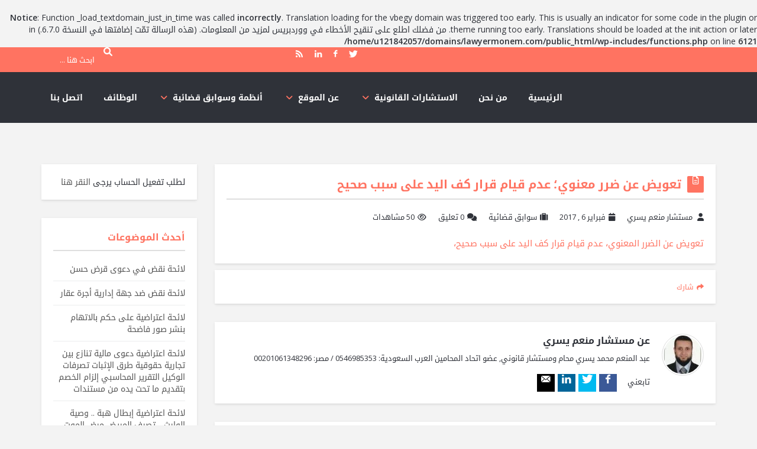

--- FILE ---
content_type: text/html; charset=UTF-8
request_url: https://lawyermonem.com/2017/02/06/%D8%AA%D8%B9%D9%88%D9%8A%D8%B6-%D8%B9%D9%86-%D8%B6%D8%B1%D8%B1-%D9%85%D8%B9%D9%86%D9%88%D9%8A%D8%9B-%D8%B9%D8%AF%D9%85-%D9%82%D9%8A%D8%A7%D9%85-%D9%82%D8%B1%D8%A7%D8%B1-%D9%83%D9%81-%D8%A7%D9%84%D9%8A/
body_size: 27498
content:
<br />
<b>Notice</b>:  Function _load_textdomain_just_in_time was called <strong>incorrectly</strong>. Translation loading for the <code>vbegy</code> domain was triggered too early. This is usually an indicator for some code in the plugin or theme running too early. Translations should be loaded at the <code>init</code> action or later. من فضلك اطلع على <a href="https://developer.wordpress.org/advanced-administration/debug/debug-wordpress/">تنقيح الأخطاء في ووردبريس</a> لمزيد من المعلومات. (هذه الرسالة تمّت إضافتها في النسخة 6.7.0.) in <b>/home/u121842057/domains/lawyermonem.com/public_html/wp-includes/functions.php</b> on line <b>6121</b><br />
<!DOCTYPE html>
<html dir="rtl" lang="ar" class="no-js no-svg">
<head>
<meta charset="UTF-8">
<link rel="profile" href="http://gmpg.org/xfn/11">
<link rel="pingback" href="https://lawyermonem.com/xmlrpc.php">
<meta name="viewport" content="width=device-width, initial-scale=1, maximum-scale=1">
<meta http-equiv="X-UA-Compatible" content="ie=edge">
<meta name="generator" content="Ask me 6.9.7">
<title>تعويض عن ضرر معنوي؛ عدم قيام قرار كف اليد على سبب صحيح &#8211; استشارات قانونية</title>
<style>
#wpadminbar #wp-admin-bar-wccp_free_top_button .ab-icon:before {
	content: "\f160";
	color: #02CA02;
	top: 3px;
}
#wpadminbar #wp-admin-bar-wccp_free_top_button .ab-icon {
	transform: rotate(45deg);
}
</style>
<meta name='robots' content='max-image-preview:large' />
	<style>img:is([sizes="auto" i], [sizes^="auto," i]) { contain-intrinsic-size: 3000px 1500px }</style>
	<link rel='dns-prefetch' href='//fonts.googleapis.com' />
<link rel="alternate" type="application/rss+xml" title="استشارات قانونية &laquo; الخلاصة" href="https://lawyermonem.com/feed/" />
<link rel="alternate" type="application/rss+xml" title="استشارات قانونية &laquo; خلاصة التعليقات" href="https://lawyermonem.com/comments/feed/" />
<script type="text/javascript">
/* <![CDATA[ */
window._wpemojiSettings = {"baseUrl":"https:\/\/s.w.org\/images\/core\/emoji\/16.0.1\/72x72\/","ext":".png","svgUrl":"https:\/\/s.w.org\/images\/core\/emoji\/16.0.1\/svg\/","svgExt":".svg","source":{"concatemoji":"https:\/\/lawyermonem.com\/wp-includes\/js\/wp-emoji-release.min.js?ver=6.8.3"}};
/*! This file is auto-generated */
!function(s,n){var o,i,e;function c(e){try{var t={supportTests:e,timestamp:(new Date).valueOf()};sessionStorage.setItem(o,JSON.stringify(t))}catch(e){}}function p(e,t,n){e.clearRect(0,0,e.canvas.width,e.canvas.height),e.fillText(t,0,0);var t=new Uint32Array(e.getImageData(0,0,e.canvas.width,e.canvas.height).data),a=(e.clearRect(0,0,e.canvas.width,e.canvas.height),e.fillText(n,0,0),new Uint32Array(e.getImageData(0,0,e.canvas.width,e.canvas.height).data));return t.every(function(e,t){return e===a[t]})}function u(e,t){e.clearRect(0,0,e.canvas.width,e.canvas.height),e.fillText(t,0,0);for(var n=e.getImageData(16,16,1,1),a=0;a<n.data.length;a++)if(0!==n.data[a])return!1;return!0}function f(e,t,n,a){switch(t){case"flag":return n(e,"\ud83c\udff3\ufe0f\u200d\u26a7\ufe0f","\ud83c\udff3\ufe0f\u200b\u26a7\ufe0f")?!1:!n(e,"\ud83c\udde8\ud83c\uddf6","\ud83c\udde8\u200b\ud83c\uddf6")&&!n(e,"\ud83c\udff4\udb40\udc67\udb40\udc62\udb40\udc65\udb40\udc6e\udb40\udc67\udb40\udc7f","\ud83c\udff4\u200b\udb40\udc67\u200b\udb40\udc62\u200b\udb40\udc65\u200b\udb40\udc6e\u200b\udb40\udc67\u200b\udb40\udc7f");case"emoji":return!a(e,"\ud83e\udedf")}return!1}function g(e,t,n,a){var r="undefined"!=typeof WorkerGlobalScope&&self instanceof WorkerGlobalScope?new OffscreenCanvas(300,150):s.createElement("canvas"),o=r.getContext("2d",{willReadFrequently:!0}),i=(o.textBaseline="top",o.font="600 32px Arial",{});return e.forEach(function(e){i[e]=t(o,e,n,a)}),i}function t(e){var t=s.createElement("script");t.src=e,t.defer=!0,s.head.appendChild(t)}"undefined"!=typeof Promise&&(o="wpEmojiSettingsSupports",i=["flag","emoji"],n.supports={everything:!0,everythingExceptFlag:!0},e=new Promise(function(e){s.addEventListener("DOMContentLoaded",e,{once:!0})}),new Promise(function(t){var n=function(){try{var e=JSON.parse(sessionStorage.getItem(o));if("object"==typeof e&&"number"==typeof e.timestamp&&(new Date).valueOf()<e.timestamp+604800&&"object"==typeof e.supportTests)return e.supportTests}catch(e){}return null}();if(!n){if("undefined"!=typeof Worker&&"undefined"!=typeof OffscreenCanvas&&"undefined"!=typeof URL&&URL.createObjectURL&&"undefined"!=typeof Blob)try{var e="postMessage("+g.toString()+"("+[JSON.stringify(i),f.toString(),p.toString(),u.toString()].join(",")+"));",a=new Blob([e],{type:"text/javascript"}),r=new Worker(URL.createObjectURL(a),{name:"wpTestEmojiSupports"});return void(r.onmessage=function(e){c(n=e.data),r.terminate(),t(n)})}catch(e){}c(n=g(i,f,p,u))}t(n)}).then(function(e){for(var t in e)n.supports[t]=e[t],n.supports.everything=n.supports.everything&&n.supports[t],"flag"!==t&&(n.supports.everythingExceptFlag=n.supports.everythingExceptFlag&&n.supports[t]);n.supports.everythingExceptFlag=n.supports.everythingExceptFlag&&!n.supports.flag,n.DOMReady=!1,n.readyCallback=function(){n.DOMReady=!0}}).then(function(){return e}).then(function(){var e;n.supports.everything||(n.readyCallback(),(e=n.source||{}).concatemoji?t(e.concatemoji):e.wpemoji&&e.twemoji&&(t(e.twemoji),t(e.wpemoji)))}))}((window,document),window._wpemojiSettings);
/* ]]> */
</script>
<style id='wp-emoji-styles-inline-css' type='text/css'>

	img.wp-smiley, img.emoji {
		display: inline !important;
		border: none !important;
		box-shadow: none !important;
		height: 1em !important;
		width: 1em !important;
		margin: 0 0.07em !important;
		vertical-align: -0.1em !important;
		background: none !important;
		padding: 0 !important;
	}
</style>
<link rel='stylesheet' id='wp-block-library-rtl-css' href='https://lawyermonem.com/wp-includes/css/dist/block-library/style-rtl.min.css?ver=6.8.3' type='text/css' media='all' />
<style id='classic-theme-styles-inline-css' type='text/css'>
/*! This file is auto-generated */
.wp-block-button__link{color:#fff;background-color:#32373c;border-radius:9999px;box-shadow:none;text-decoration:none;padding:calc(.667em + 2px) calc(1.333em + 2px);font-size:1.125em}.wp-block-file__button{background:#32373c;color:#fff;text-decoration:none}
</style>
<style id='global-styles-inline-css' type='text/css'>
:root{--wp--preset--aspect-ratio--square: 1;--wp--preset--aspect-ratio--4-3: 4/3;--wp--preset--aspect-ratio--3-4: 3/4;--wp--preset--aspect-ratio--3-2: 3/2;--wp--preset--aspect-ratio--2-3: 2/3;--wp--preset--aspect-ratio--16-9: 16/9;--wp--preset--aspect-ratio--9-16: 9/16;--wp--preset--color--black: #000000;--wp--preset--color--cyan-bluish-gray: #abb8c3;--wp--preset--color--white: #ffffff;--wp--preset--color--pale-pink: #f78da7;--wp--preset--color--vivid-red: #cf2e2e;--wp--preset--color--luminous-vivid-orange: #ff6900;--wp--preset--color--luminous-vivid-amber: #fcb900;--wp--preset--color--light-green-cyan: #7bdcb5;--wp--preset--color--vivid-green-cyan: #00d084;--wp--preset--color--pale-cyan-blue: #8ed1fc;--wp--preset--color--vivid-cyan-blue: #0693e3;--wp--preset--color--vivid-purple: #9b51e0;--wp--preset--gradient--vivid-cyan-blue-to-vivid-purple: linear-gradient(135deg,rgba(6,147,227,1) 0%,rgb(155,81,224) 100%);--wp--preset--gradient--light-green-cyan-to-vivid-green-cyan: linear-gradient(135deg,rgb(122,220,180) 0%,rgb(0,208,130) 100%);--wp--preset--gradient--luminous-vivid-amber-to-luminous-vivid-orange: linear-gradient(135deg,rgba(252,185,0,1) 0%,rgba(255,105,0,1) 100%);--wp--preset--gradient--luminous-vivid-orange-to-vivid-red: linear-gradient(135deg,rgba(255,105,0,1) 0%,rgb(207,46,46) 100%);--wp--preset--gradient--very-light-gray-to-cyan-bluish-gray: linear-gradient(135deg,rgb(238,238,238) 0%,rgb(169,184,195) 100%);--wp--preset--gradient--cool-to-warm-spectrum: linear-gradient(135deg,rgb(74,234,220) 0%,rgb(151,120,209) 20%,rgb(207,42,186) 40%,rgb(238,44,130) 60%,rgb(251,105,98) 80%,rgb(254,248,76) 100%);--wp--preset--gradient--blush-light-purple: linear-gradient(135deg,rgb(255,206,236) 0%,rgb(152,150,240) 100%);--wp--preset--gradient--blush-bordeaux: linear-gradient(135deg,rgb(254,205,165) 0%,rgb(254,45,45) 50%,rgb(107,0,62) 100%);--wp--preset--gradient--luminous-dusk: linear-gradient(135deg,rgb(255,203,112) 0%,rgb(199,81,192) 50%,rgb(65,88,208) 100%);--wp--preset--gradient--pale-ocean: linear-gradient(135deg,rgb(255,245,203) 0%,rgb(182,227,212) 50%,rgb(51,167,181) 100%);--wp--preset--gradient--electric-grass: linear-gradient(135deg,rgb(202,248,128) 0%,rgb(113,206,126) 100%);--wp--preset--gradient--midnight: linear-gradient(135deg,rgb(2,3,129) 0%,rgb(40,116,252) 100%);--wp--preset--font-size--small: 13px;--wp--preset--font-size--medium: 20px;--wp--preset--font-size--large: 36px;--wp--preset--font-size--x-large: 42px;--wp--preset--spacing--20: 0.44rem;--wp--preset--spacing--30: 0.67rem;--wp--preset--spacing--40: 1rem;--wp--preset--spacing--50: 1.5rem;--wp--preset--spacing--60: 2.25rem;--wp--preset--spacing--70: 3.38rem;--wp--preset--spacing--80: 5.06rem;--wp--preset--shadow--natural: 6px 6px 9px rgba(0, 0, 0, 0.2);--wp--preset--shadow--deep: 12px 12px 50px rgba(0, 0, 0, 0.4);--wp--preset--shadow--sharp: 6px 6px 0px rgba(0, 0, 0, 0.2);--wp--preset--shadow--outlined: 6px 6px 0px -3px rgba(255, 255, 255, 1), 6px 6px rgba(0, 0, 0, 1);--wp--preset--shadow--crisp: 6px 6px 0px rgba(0, 0, 0, 1);}:where(.is-layout-flex){gap: 0.5em;}:where(.is-layout-grid){gap: 0.5em;}body .is-layout-flex{display: flex;}.is-layout-flex{flex-wrap: wrap;align-items: center;}.is-layout-flex > :is(*, div){margin: 0;}body .is-layout-grid{display: grid;}.is-layout-grid > :is(*, div){margin: 0;}:where(.wp-block-columns.is-layout-flex){gap: 2em;}:where(.wp-block-columns.is-layout-grid){gap: 2em;}:where(.wp-block-post-template.is-layout-flex){gap: 1.25em;}:where(.wp-block-post-template.is-layout-grid){gap: 1.25em;}.has-black-color{color: var(--wp--preset--color--black) !important;}.has-cyan-bluish-gray-color{color: var(--wp--preset--color--cyan-bluish-gray) !important;}.has-white-color{color: var(--wp--preset--color--white) !important;}.has-pale-pink-color{color: var(--wp--preset--color--pale-pink) !important;}.has-vivid-red-color{color: var(--wp--preset--color--vivid-red) !important;}.has-luminous-vivid-orange-color{color: var(--wp--preset--color--luminous-vivid-orange) !important;}.has-luminous-vivid-amber-color{color: var(--wp--preset--color--luminous-vivid-amber) !important;}.has-light-green-cyan-color{color: var(--wp--preset--color--light-green-cyan) !important;}.has-vivid-green-cyan-color{color: var(--wp--preset--color--vivid-green-cyan) !important;}.has-pale-cyan-blue-color{color: var(--wp--preset--color--pale-cyan-blue) !important;}.has-vivid-cyan-blue-color{color: var(--wp--preset--color--vivid-cyan-blue) !important;}.has-vivid-purple-color{color: var(--wp--preset--color--vivid-purple) !important;}.has-black-background-color{background-color: var(--wp--preset--color--black) !important;}.has-cyan-bluish-gray-background-color{background-color: var(--wp--preset--color--cyan-bluish-gray) !important;}.has-white-background-color{background-color: var(--wp--preset--color--white) !important;}.has-pale-pink-background-color{background-color: var(--wp--preset--color--pale-pink) !important;}.has-vivid-red-background-color{background-color: var(--wp--preset--color--vivid-red) !important;}.has-luminous-vivid-orange-background-color{background-color: var(--wp--preset--color--luminous-vivid-orange) !important;}.has-luminous-vivid-amber-background-color{background-color: var(--wp--preset--color--luminous-vivid-amber) !important;}.has-light-green-cyan-background-color{background-color: var(--wp--preset--color--light-green-cyan) !important;}.has-vivid-green-cyan-background-color{background-color: var(--wp--preset--color--vivid-green-cyan) !important;}.has-pale-cyan-blue-background-color{background-color: var(--wp--preset--color--pale-cyan-blue) !important;}.has-vivid-cyan-blue-background-color{background-color: var(--wp--preset--color--vivid-cyan-blue) !important;}.has-vivid-purple-background-color{background-color: var(--wp--preset--color--vivid-purple) !important;}.has-black-border-color{border-color: var(--wp--preset--color--black) !important;}.has-cyan-bluish-gray-border-color{border-color: var(--wp--preset--color--cyan-bluish-gray) !important;}.has-white-border-color{border-color: var(--wp--preset--color--white) !important;}.has-pale-pink-border-color{border-color: var(--wp--preset--color--pale-pink) !important;}.has-vivid-red-border-color{border-color: var(--wp--preset--color--vivid-red) !important;}.has-luminous-vivid-orange-border-color{border-color: var(--wp--preset--color--luminous-vivid-orange) !important;}.has-luminous-vivid-amber-border-color{border-color: var(--wp--preset--color--luminous-vivid-amber) !important;}.has-light-green-cyan-border-color{border-color: var(--wp--preset--color--light-green-cyan) !important;}.has-vivid-green-cyan-border-color{border-color: var(--wp--preset--color--vivid-green-cyan) !important;}.has-pale-cyan-blue-border-color{border-color: var(--wp--preset--color--pale-cyan-blue) !important;}.has-vivid-cyan-blue-border-color{border-color: var(--wp--preset--color--vivid-cyan-blue) !important;}.has-vivid-purple-border-color{border-color: var(--wp--preset--color--vivid-purple) !important;}.has-vivid-cyan-blue-to-vivid-purple-gradient-background{background: var(--wp--preset--gradient--vivid-cyan-blue-to-vivid-purple) !important;}.has-light-green-cyan-to-vivid-green-cyan-gradient-background{background: var(--wp--preset--gradient--light-green-cyan-to-vivid-green-cyan) !important;}.has-luminous-vivid-amber-to-luminous-vivid-orange-gradient-background{background: var(--wp--preset--gradient--luminous-vivid-amber-to-luminous-vivid-orange) !important;}.has-luminous-vivid-orange-to-vivid-red-gradient-background{background: var(--wp--preset--gradient--luminous-vivid-orange-to-vivid-red) !important;}.has-very-light-gray-to-cyan-bluish-gray-gradient-background{background: var(--wp--preset--gradient--very-light-gray-to-cyan-bluish-gray) !important;}.has-cool-to-warm-spectrum-gradient-background{background: var(--wp--preset--gradient--cool-to-warm-spectrum) !important;}.has-blush-light-purple-gradient-background{background: var(--wp--preset--gradient--blush-light-purple) !important;}.has-blush-bordeaux-gradient-background{background: var(--wp--preset--gradient--blush-bordeaux) !important;}.has-luminous-dusk-gradient-background{background: var(--wp--preset--gradient--luminous-dusk) !important;}.has-pale-ocean-gradient-background{background: var(--wp--preset--gradient--pale-ocean) !important;}.has-electric-grass-gradient-background{background: var(--wp--preset--gradient--electric-grass) !important;}.has-midnight-gradient-background{background: var(--wp--preset--gradient--midnight) !important;}.has-small-font-size{font-size: var(--wp--preset--font-size--small) !important;}.has-medium-font-size{font-size: var(--wp--preset--font-size--medium) !important;}.has-large-font-size{font-size: var(--wp--preset--font-size--large) !important;}.has-x-large-font-size{font-size: var(--wp--preset--font-size--x-large) !important;}
:where(.wp-block-post-template.is-layout-flex){gap: 1.25em;}:where(.wp-block-post-template.is-layout-grid){gap: 1.25em;}
:where(.wp-block-columns.is-layout-flex){gap: 2em;}:where(.wp-block-columns.is-layout-grid){gap: 2em;}
:root :where(.wp-block-pullquote){font-size: 1.5em;line-height: 1.6;}
</style>
<link rel='stylesheet' id='open-sans-css' href='https://fonts.googleapis.com/css?family=Open+Sans%3A300italic%2C400italic%2C600italic%2C300%2C400%2C600&#038;subset=latin%2Clatin-ext&#038;display=fallback&#038;ver=6.8.3' type='text/css' media='all' />
<link rel='stylesheet' id='droidarabickufi-css' href='https://fonts.googleapis.com/earlyaccess/droidarabickufi.css?ver=6.8.3' type='text/css' media='all' />
<link rel='stylesheet' id='v_base-css' href='https://lawyermonem.com/wp-content/themes/ask-me/css/base.css?ver=6.8.3' type='text/css' media='all' />
<link rel='stylesheet' id='v_lists-css' href='https://lawyermonem.com/wp-content/themes/ask-me/css/lists.css?ver=6.8.3' type='text/css' media='all' />
<link rel='stylesheet' id='v_bootstrap-css' href='https://lawyermonem.com/wp-content/themes/ask-me/css/bootstrap.min.css?ver=6.8.3' type='text/css' media='all' />
<link rel='stylesheet' id='v_prettyPhoto-css' href='https://lawyermonem.com/wp-content/themes/ask-me/css/prettyPhoto.css?ver=6.8.3' type='text/css' media='all' />
<link rel='stylesheet' id='v_font_awesome_old-css' href='https://lawyermonem.com/wp-content/themes/ask-me/css/font-awesome-old/css/font-awesome.min.css?ver=6.8.3' type='text/css' media='all' />
<link rel='stylesheet' id='v_font_awesome-css' href='https://lawyermonem.com/wp-content/themes/ask-me/css/font-awesome/css/font-awesome.min.css?ver=6.8.3' type='text/css' media='all' />
<link rel='stylesheet' id='v_fontello-css' href='https://lawyermonem.com/wp-content/themes/ask-me/css/fontello/css/fontello.css?ver=6.8.3' type='text/css' media='all' />
<link rel='stylesheet' id='v_enotype-css' href='https://lawyermonem.com/wp-content/themes/ask-me/woocommerce/enotype/enotype.css?ver=6.8.3' type='text/css' media='all' />
<link rel='stylesheet' id='select2-css-css' href='https://lawyermonem.com/wp-content/themes/ask-me/css/select2.min.css?ver=6.9.7' type='text/css' media='all' />
<link rel='stylesheet' id='v_css-css' href='https://lawyermonem.com/wp-content/themes/ask-me/style.css' type='text/css' media='all' />
<link rel='stylesheet' id='v_bootstrap_ar-css' href='https://lawyermonem.com/wp-content/themes/ask-me/css/bootstrap.min-ar.css?ver=6.8.3' type='text/css' media='all' />
<link rel='stylesheet' id='v_rtl_css-css' href='https://lawyermonem.com/wp-content/themes/ask-me/css/rtl.css?ver=6.9.7' type='text/css' media='all' />
<link rel='stylesheet' id='v_responsive_rtl-css' href='https://lawyermonem.com/wp-content/themes/ask-me/css/rtl-responsive.css?ver=6.9.7' type='text/css' media='all' />
<link rel='stylesheet' id='skin-skins-css' href='https://lawyermonem.com/wp-content/themes/ask-me/css/skins/skins.css?ver=6.9.7' type='text/css' media='all' />
<link rel='stylesheet' id='vpanel_custom-css' href='https://lawyermonem.com/wp-content/themes/ask-me/css/custom.css?ver=6.8.3' type='text/css' media='all' />
<style id='vpanel_custom-inline-css' type='text/css'>
.logo img {
			max-width: px;
		}
</style>
<script type="text/javascript" src="https://lawyermonem.com/wp-includes/js/jquery/jquery.min.js?ver=3.7.1" id="jquery-core-js"></script>
<script type="text/javascript" src="https://lawyermonem.com/wp-includes/js/jquery/jquery-migrate.min.js?ver=3.4.1" id="jquery-migrate-js"></script>
<script type="text/javascript" src="https://lawyermonem.com/wp-content/themes/ask-me/js/select2.min.js?ver=6.9.7" id="select2-js-js"></script>
<script type="text/javascript" src="https://lawyermonem.com/wp-content/themes/ask-me/js/jquery.easing.1.3.min.js?ver=6.8.3" id="v_easing-js"></script>
<script type="text/javascript" src="https://lawyermonem.com/wp-content/themes/ask-me/js/html5.js?ver=6.8.3" id="v_html5-js"></script>
<script type="text/javascript" src="https://lawyermonem.com/wp-content/themes/ask-me/js/jflickrfeed.min.js?ver=6.8.3" id="v_jflickrfeed-js"></script>
<script type="text/javascript" src="https://lawyermonem.com/wp-content/themes/ask-me/js/jquery.inview.min.js?ver=6.8.3" id="v_inview-js"></script>
<script type="text/javascript" src="https://lawyermonem.com/wp-content/themes/ask-me/js/jquery.tipsy.js?ver=6.8.3" id="v_tipsy-js"></script>
<script type="text/javascript" src="https://lawyermonem.com/wp-content/themes/ask-me/js/tabs.js?ver=6.8.3" id="v_tabs-js"></script>
<script type="text/javascript" src="https://lawyermonem.com/wp-content/themes/ask-me/js/jquery.flexslider.js?ver=6.8.3" id="v_flexslider-js"></script>
<script type="text/javascript" src="https://lawyermonem.com/wp-content/themes/ask-me/js/jquery.prettyPhoto.js?ver=6.8.3" id="v_prettyphoto-js"></script>
<script type="text/javascript" src="https://lawyermonem.com/wp-content/themes/ask-me/js/jquery.carouFredSel-6.2.1-packed.js?ver=6.8.3" id="v_carouFredSel-js"></script>
<script type="text/javascript" src="https://lawyermonem.com/wp-content/themes/ask-me/js/jquery.scrollTo.js?ver=6.8.3" id="v_scrollTo-js"></script>
<script type="text/javascript" src="https://lawyermonem.com/wp-content/themes/ask-me/js/jquery.nav.js?ver=6.8.3" id="v_nav-js"></script>
<script type="text/javascript" src="https://lawyermonem.com/wp-content/themes/ask-me/js/tags.js?ver=6.8.3" id="v_tags-js"></script>
<script type="text/javascript" src="https://lawyermonem.com/wp-content/themes/ask-me/js/theia.js?ver=6.8.3" id="v_theia-js"></script>
<script type="text/javascript" src="https://lawyermonem.com/wp-content/themes/ask-me/js/mCustomScrollbar.js?ver=6.8.3" id="v_mCustomScrollbar-js"></script>
<script type="text/javascript" src="https://lawyermonem.com/wp-content/themes/ask-me/js/jquery.bxslider.min-ar.js?ver=6.8.3" id="v_bxslider-js"></script>
<script type="text/javascript" src="https://lawyermonem.com/wp-includes/js/jquery/ui/core.min.js?ver=1.13.3" id="jquery-ui-core-js"></script>
<script type="text/javascript" src="https://lawyermonem.com/wp-includes/js/jquery/ui/mouse.min.js?ver=1.13.3" id="jquery-ui-mouse-js"></script>
<script type="text/javascript" src="https://lawyermonem.com/wp-includes/js/jquery/ui/sortable.min.js?ver=1.13.3" id="jquery-ui-sortable-js"></script>
<script type="text/javascript" src="https://lawyermonem.com/wp-includes/js/jquery/ui/datepicker.min.js?ver=1.13.3" id="jquery-ui-datepicker-js"></script>
<script type="text/javascript" id="jquery-ui-datepicker-js-after">
/* <![CDATA[ */
jQuery(function(jQuery){jQuery.datepicker.setDefaults({"closeText":"\u0625\u063a\u0644\u0627\u0642","currentText":"\u0627\u0644\u064a\u0648\u0645","monthNames":["\u064a\u0646\u0627\u064a\u0631","\u0641\u0628\u0631\u0627\u064a\u0631","\u0645\u0627\u0631\u0633","\u0623\u0628\u0631\u064a\u0644","\u0645\u0627\u064a\u0648","\u064a\u0648\u0646\u064a\u0648","\u064a\u0648\u0644\u064a\u0648","\u0623\u063a\u0633\u0637\u0633","\u0633\u0628\u062a\u0645\u0628\u0631","\u0623\u0643\u062a\u0648\u0628\u0631","\u0646\u0648\u0641\u0645\u0628\u0631","\u062f\u064a\u0633\u0645\u0628\u0631"],"monthNamesShort":["\u064a\u0646\u0627\u064a\u0631","\u0641\u0628\u0631\u0627\u064a\u0631","\u0645\u0627\u0631\u0633","\u0623\u0628\u0631\u064a\u0644","\u0645\u0627\u064a\u0648","\u064a\u0648\u0646\u064a\u0648","\u064a\u0648\u0644\u064a\u0648","\u0623\u063a\u0633\u0637\u0633","\u0633\u0628\u062a\u0645\u0628\u0631","\u0623\u0643\u062a\u0648\u0628\u0631","\u0646\u0648\u0641\u0645\u0628\u0631","\u062f\u064a\u0633\u0645\u0628\u0631"],"nextText":"\u0627\u0644\u062a\u0627\u0644\u064a","prevText":"\u0627\u0644\u0633\u0627\u0628\u0642","dayNames":["\u0627\u0644\u0623\u062d\u062f","\u0627\u0644\u0625\u062b\u0646\u064a\u0646","\u0627\u0644\u062b\u0644\u0627\u062b\u0627\u0621","\u0627\u0644\u0623\u0631\u0628\u0639\u0627\u0621","\u0627\u0644\u062e\u0645\u064a\u0633","\u0627\u0644\u062c\u0645\u0639\u0629","\u0627\u0644\u0633\u0628\u062a"],"dayNamesShort":["\u0627\u0644\u0623\u062d\u062f","\u0627\u0644\u0623\u062b\u0646\u064a\u0646","\u0627\u0644\u062b\u0644\u0627\u062b\u0627\u0621","\u0627\u0644\u0623\u0631\u0628\u0639\u0627\u0621","\u0627\u0644\u062e\u0645\u064a\u0633","\u0627\u0644\u062c\u0645\u0639\u0629","\u0627\u0644\u0633\u0628\u062a"],"dayNamesMin":["\u062f","\u0646","\u062b","\u0623\u0631\u0628","\u062e","\u062c","\u0633"],"dateFormat":"MM d, yy","firstDay":6,"isRTL":true});});
/* ]]> */
</script>
<script type="text/javascript" id="askme-custom-js-extra">
/* <![CDATA[ */
var askme_js = {"products_excerpt_title":"","captcha_answer":"Cairo","v_get_template_directory_uri":"https:\/\/lawyermonem.com\/wp-content\/themes\/ask-me","admin_url":"https:\/\/lawyermonem.com\/wp-admin\/admin-ajax.php","publishable_key":"","stripe_style_input":"1_input","askme_best_answer_nonce":"4c891388d6","ask_error_text":"\u064a\u0631\u062c\u0649 \u0645\u0644\u0621 \u0627\u0644\u062d\u0642\u0648\u0644 \u0627\u0644\u0645\u0637\u0644\u0648\u0628\u0629.","ask_error_captcha":"\u064a\u0648\u062c\u062f \u062e\u0637\u0623 \u0641\u064a \u0627\u0644\u0631\u0645\u0632 \u0627\u0644\u0627\u0645\u0646\u064a \u0627\u0644\u0631\u062c\u0627\u0621 \u0627\u0644\u0645\u062d\u0627\u0648\u0644\u0629.","ask_error_empty":"\u064a\u0631\u062c\u0649 \u0645\u0644\u0621 \u0627\u0644\u062d\u0642\u0648\u0644 \u0627\u0644\u0645\u0637\u0644\u0648\u0628\u0629.","no_vote_question":"\u0639\u0641\u0648\u0627\u060c \u0644\u0627\u062a\u0633\u0637\u064a\u0639 \u062a\u0642\u064a\u0645 \u0647\u0630\u0627 \u0627\u0644\u0633\u0624\u0627\u0644\u202b.","no_vote_more":"\u0639\u0641\u0648\u0627 \u060c \u0644\u0627 \u062a\u0633\u062a\u0637\u064a\u0639 \u0627\u0644\u062a\u0635\u0648\u064a\u062a \u0639\u0644\u0649 \u0646\u0641\u0633 \u0627\u0644\u0633\u0624\u0627\u0644 \u0627\u0643\u062b\u0631 \u0645\u0646 \u0645\u0631\u0629 .","no_vote_user":"\u0627\u0644\u062a\u0635\u0648\u064a\u062a \u0645\u062a\u0627\u062d \u0644\u0644\u0627\u0639\u0636\u0627\u0621 \u0641\u0642\u0637 .","no_vote_answer":"\u0639\u0641\u0648\u0627\u060c \u0644\u0627 \u062a\u0633\u062a\u0637\u064a\u0639 \u062a\u0642\u064a\u0645 \u0625\u062c\u0627\u0628\u062a\u0643.","no_vote_more_answer":"\u0639\u0641\u0648\u0627\u060c \u0644\u0627 \u064a\u0645\u0643\u0646 \u062a\u0642\u064a\u0645 \u0646\u0641\u0633 \u0627\u0644\u0625\u062c\u0627\u0628\u0629 \u0645\u0631\u062a\u064a\u0646.","sure_delete":"\u202b\u200e\u0647\u0644 \u062a\u0631\u064a\u062f \u062d\u0630\u0641 \u0627\u0644\u0633\u0624\u0627\u0644\u061f","sure_delete_post":"\u200e\u0647\u0644 \u0623\u0646\u062a \u0645\u062a\u0627\u0643\u062f \u0645\u0646 \u062d\u0630\u0641 \u0627\u0644\u0645\u0642\u0627\u0644\u0629\u061f","sure_delete_comment":"\u200e\u0647\u0644 \u0623\u0646\u062a \u0645\u062a\u0627\u0643\u062f \u0645\u0646 \u062d\u0630\u0641 \u0627\u0644\u062a\u0639\u0644\u064a\u0642\u061f","sure_delete_answer":"\u200e\u0647\u0644 \u0623\u0646\u062a \u0645\u062a\u0627\u0643\u062f \u0645\u0646 \u062d\u0630\u0641 \u0627\u0644\u0625\u062c\u0627\u0628\u0629\u061f","sure_delete_message":"\u0647\u0644 \u0623\u0646\u062a \u0645\u062a\u0627\u0643\u062f \u0645\u0646 \u062d\u0630\u0641 \u0627\u0644\u0631\u0633\u0627\u0644\u0629\u061f","choose_best_answer":"\u0627\u062e\u062a\u064a\u0627\u0631 \u0623\u0641\u0636\u0644 \u0625\u062c\u0627\u0628\u0629","cancel_best_answer":"\u0627\u0644\u063a\u0627\u0621 \u0623\u0641\u0636\u0644 \u0627\u062c\u0627\u0628\u0647","best_answer":"\u0623\u0641\u0636\u0644 \u0625\u062c\u0627\u0628\u0629","follow_question_attr":"\u062a\u0627\u0628\u0639 \u0627\u0644\u0633\u0624\u0627\u0644","unfollow_question_attr":"\u0625\u0644\u063a\u0627\u0621 \u0645\u062a\u0627\u0628\u0639\u0647 \u0627\u0644\u0633\u0624\u0627\u0644","follow_question":"\u062a\u0627\u0628\u0639\u0646\u064a","unfollow_question":"\u0627\u0644\u063a\u0627\u0621 \u0627\u0644\u0645\u062a\u0627\u0628\u0639\u0629","block_user":"\u062d\u0638\u0631","unblock_user":"\u202b\u0625\u0644\u063a\u0627\u0621 \u0627\u0644\u062d\u0638\u0631","select_file":"\u0627\u062e\u062a\u0631 \u0627\u0644\u0645\u0644\u0641","browse":"\u062a\u0635\u0641\u062d","block_message_text":"\u062d\u0638\u0631 \u0627\u0644\u0631\u0633\u0627\u0626\u0644","unblock_message_text":"\u0627\u0644\u063a\u0627\u0621 \u062d\u0636\u0631 \u0627\u0644\u0631\u0633\u0627\u0626\u0644","cancel_reply":"\u0627\u0636\u063a\u0637 \u0647\u0646\u0627 \u0644\u0625\u0644\u063a\u0627\u0621 \u0627\u0644\u0631\u062f\u202b.","must_login":"\u202b\u0645\u0646 \u0641\u0636\u0644\u0643 \u0642\u0645 \u0628\u062a\u0633\u062c\u064a\u0644 \u0627\u0644\u062f\u062e\u0648\u0644\u060c \u0627\u0644\u0623\u0639\u0636\u0627\u0621 \u0641\u0642\u0637 \u0645\u0646 \u064a\u0645\u0643\u0646\u0647\u0645 \u0627\u0644\u062a\u0635\u0648\u064a\u062a \u0648\u0645\u0634\u0627\u0647\u062f\u0629 \u0627\u0644\u0646\u062a\u0627\u0626\u062c.","no_poll_more":"\u0639\u0641\u0648\u064b\u0627\u060c \u0644\u0627 \u062a\u0633\u062a\u0637\u064a\u0639 \u0627\u0644\u062a\u0635\u0648\u064a\u062a \u0639\u0644\u0649 \u0646\u0641\u0633 \u0627\u0644\u0633\u0624\u0627\u0644 \u0623\u0643\u062b\u0631 \u0645\u0646 \u0645\u0631\u0629.","insert_image":"\u0623\u062e\u062a\u0627\u0631 \u0627\u0644\u0635\u0648\u0631\u0629","error_uploading_image":"\u062e\u0637\u0623 \u0641\u064a \u0627\u0644\u0631\u0641\u0639! \u0631\u062c\u0627\u0621 \u0631\u0641\u0639 \u0635\u0648\u0631 \u0641\u0642\u0637.","url_copied":"\u062a\u0645 \u0646\u0633\u062e \u0639\u0646\u0648\u0627\u0646 URL!"};
/* ]]> */
</script>
<script type="text/javascript" src="https://lawyermonem.com/wp-content/themes/ask-me/js/custom.min.js?ver=6.9.7" id="askme-custom-js"></script>
<script type="text/javascript" src="https://lawyermonem.com/wp-content/themes/ask-me/js/custom-ar.min.js?ver=6.9.7" id="v_custom_ar-js"></script>
<link rel="https://api.w.org/" href="https://lawyermonem.com/wp-json/" /><link rel="alternate" title="JSON" type="application/json" href="https://lawyermonem.com/wp-json/wp/v2/posts/469" /><link rel="EditURI" type="application/rsd+xml" title="RSD" href="https://lawyermonem.com/xmlrpc.php?rsd" />
<link rel="stylesheet" href="https://lawyermonem.com/wp-content/themes/ask-me/rtl.css" type="text/css" media="screen" /><meta name="generator" content="WordPress 6.8.3" />
<link rel="canonical" href="https://lawyermonem.com/2017/02/06/%d8%aa%d8%b9%d9%88%d9%8a%d8%b6-%d8%b9%d9%86-%d8%b6%d8%b1%d8%b1-%d9%85%d8%b9%d9%86%d9%88%d9%8a%d8%9b-%d8%b9%d8%af%d9%85-%d9%82%d9%8a%d8%a7%d9%85-%d9%82%d8%b1%d8%a7%d8%b1-%d9%83%d9%81-%d8%a7%d9%84%d9%8a/" />
<link rel='shortlink' href='https://lawyermonem.com/?p=469' />
<link rel="alternate" title="oEmbed (JSON)" type="application/json+oembed" href="https://lawyermonem.com/wp-json/oembed/1.0/embed?url=https%3A%2F%2Flawyermonem.com%2F2017%2F02%2F06%2F%25d8%25aa%25d8%25b9%25d9%2588%25d9%258a%25d8%25b6-%25d8%25b9%25d9%2586-%25d8%25b6%25d8%25b1%25d8%25b1-%25d9%2585%25d8%25b9%25d9%2586%25d9%2588%25d9%258a%25d8%259b-%25d8%25b9%25d8%25af%25d9%2585-%25d9%2582%25d9%258a%25d8%25a7%25d9%2585-%25d9%2582%25d8%25b1%25d8%25a7%25d8%25b1-%25d9%2583%25d9%2581-%25d8%25a7%25d9%2584%25d9%258a%2F" />
<link rel="alternate" title="oEmbed (XML)" type="text/xml+oembed" href="https://lawyermonem.com/wp-json/oembed/1.0/embed?url=https%3A%2F%2Flawyermonem.com%2F2017%2F02%2F06%2F%25d8%25aa%25d8%25b9%25d9%2588%25d9%258a%25d8%25b6-%25d8%25b9%25d9%2586-%25d8%25b6%25d8%25b1%25d8%25b1-%25d9%2585%25d8%25b9%25d9%2586%25d9%2588%25d9%258a%25d8%259b-%25d8%25b9%25d8%25af%25d9%2585-%25d9%2582%25d9%258a%25d8%25a7%25d9%2585-%25d9%2582%25d8%25b1%25d8%25a7%25d8%25b1-%25d9%2583%25d9%2581-%25d8%25a7%25d9%2584%25d9%258a%2F&#038;format=xml" />
<script id="wpcp_disable_selection" type="text/javascript">
var image_save_msg='You are not allowed to save images!';
	var no_menu_msg='Context Menu disabled!';
	var smessage = "أسعدتنا زيارتكم لموقع المستشار عبد المنعم يسري";

function disableEnterKey(e)
{
	var elemtype = e.target.tagName;
	
	elemtype = elemtype.toUpperCase();
	
	if (elemtype == "TEXT" || elemtype == "TEXTAREA" || elemtype == "INPUT" || elemtype == "PASSWORD" || elemtype == "SELECT" || elemtype == "OPTION" || elemtype == "EMBED")
	{
		elemtype = 'TEXT';
	}
	
	if (e.ctrlKey){
     var key;
     if(window.event)
          key = window.event.keyCode;     //IE
     else
          key = e.which;     //firefox (97)
    //if (key != 17) alert(key);
     if (elemtype!= 'TEXT' && (key == 97 || key == 65 || key == 67 || key == 99 || key == 88 || key == 120 || key == 26 || key == 85  || key == 86 || key == 83 || key == 43 || key == 73))
     {
		if(wccp_free_iscontenteditable(e)) return true;
		show_wpcp_message('You are not allowed to copy content or view source');
		return false;
     }else
     	return true;
     }
}


/*For contenteditable tags*/
function wccp_free_iscontenteditable(e)
{
	var e = e || window.event; // also there is no e.target property in IE. instead IE uses window.event.srcElement
  	
	var target = e.target || e.srcElement;

	var elemtype = e.target.nodeName;
	
	elemtype = elemtype.toUpperCase();
	
	var iscontenteditable = "false";
		
	if(typeof target.getAttribute!="undefined" ) iscontenteditable = target.getAttribute("contenteditable"); // Return true or false as string
	
	var iscontenteditable2 = false;
	
	if(typeof target.isContentEditable!="undefined" ) iscontenteditable2 = target.isContentEditable; // Return true or false as boolean

	if(target.parentElement.isContentEditable) iscontenteditable2 = true;
	
	if (iscontenteditable == "true" || iscontenteditable2 == true)
	{
		if(typeof target.style!="undefined" ) target.style.cursor = "text";
		
		return true;
	}
}

////////////////////////////////////
function disable_copy(e)
{	
	var e = e || window.event; // also there is no e.target property in IE. instead IE uses window.event.srcElement
	
	var elemtype = e.target.tagName;
	
	elemtype = elemtype.toUpperCase();
	
	if (elemtype == "TEXT" || elemtype == "TEXTAREA" || elemtype == "INPUT" || elemtype == "PASSWORD" || elemtype == "SELECT" || elemtype == "OPTION" || elemtype == "EMBED")
	{
		elemtype = 'TEXT';
	}
	
	if(wccp_free_iscontenteditable(e)) return true;
	
	var isSafari = /Safari/.test(navigator.userAgent) && /Apple Computer/.test(navigator.vendor);
	
	var checker_IMG = '';
	if (elemtype == "IMG" && checker_IMG == 'checked' && e.detail >= 2) {show_wpcp_message(alertMsg_IMG);return false;}
	if (elemtype != "TEXT")
	{
		if (smessage !== "" && e.detail == 2)
			show_wpcp_message(smessage);
		
		if (isSafari)
			return true;
		else
			return false;
	}	
}

//////////////////////////////////////////
function disable_copy_ie()
{
	var e = e || window.event;
	var elemtype = window.event.srcElement.nodeName;
	elemtype = elemtype.toUpperCase();
	if(wccp_free_iscontenteditable(e)) return true;
	if (elemtype == "IMG") {show_wpcp_message(alertMsg_IMG);return false;}
	if (elemtype != "TEXT" && elemtype != "TEXTAREA" && elemtype != "INPUT" && elemtype != "PASSWORD" && elemtype != "SELECT" && elemtype != "OPTION" && elemtype != "EMBED")
	{
		return false;
	}
}	
function reEnable()
{
	return true;
}
document.onkeydown = disableEnterKey;
document.onselectstart = disable_copy_ie;
if(navigator.userAgent.indexOf('MSIE')==-1)
{
	document.onmousedown = disable_copy;
	document.onclick = reEnable;
}
function disableSelection(target)
{
    //For IE This code will work
    if (typeof target.onselectstart!="undefined")
    target.onselectstart = disable_copy_ie;
    
    //For Firefox This code will work
    else if (typeof target.style.MozUserSelect!="undefined")
    {target.style.MozUserSelect="none";}
    
    //All other  (ie: Opera) This code will work
    else
    target.onmousedown=function(){return false}
    target.style.cursor = "default";
}
//Calling the JS function directly just after body load
window.onload = function(){disableSelection(document.body);};

//////////////////special for safari Start////////////////
var onlongtouch;
var timer;
var touchduration = 1000; //length of time we want the user to touch before we do something

var elemtype = "";
function touchstart(e) {
	var e = e || window.event;
  // also there is no e.target property in IE.
  // instead IE uses window.event.srcElement
  	var target = e.target || e.srcElement;
	
	elemtype = window.event.srcElement.nodeName;
	
	elemtype = elemtype.toUpperCase();
	
	if(!wccp_pro_is_passive()) e.preventDefault();
	if (!timer) {
		timer = setTimeout(onlongtouch, touchduration);
	}
}

function touchend() {
    //stops short touches from firing the event
    if (timer) {
        clearTimeout(timer);
        timer = null;
    }
	onlongtouch();
}

onlongtouch = function(e) { //this will clear the current selection if anything selected
	
	if (elemtype != "TEXT" && elemtype != "TEXTAREA" && elemtype != "INPUT" && elemtype != "PASSWORD" && elemtype != "SELECT" && elemtype != "EMBED" && elemtype != "OPTION")	
	{
		if (window.getSelection) {
			if (window.getSelection().empty) {  // Chrome
			window.getSelection().empty();
			} else if (window.getSelection().removeAllRanges) {  // Firefox
			window.getSelection().removeAllRanges();
			}
		} else if (document.selection) {  // IE?
			document.selection.empty();
		}
		return false;
	}
};

document.addEventListener("DOMContentLoaded", function(event) { 
    window.addEventListener("touchstart", touchstart, false);
    window.addEventListener("touchend", touchend, false);
});

function wccp_pro_is_passive() {

  var cold = false,
  hike = function() {};

  try {
	  const object1 = {};
  var aid = Object.defineProperty(object1, 'passive', {
  get() {cold = true}
  });
  window.addEventListener('test', hike, aid);
  window.removeEventListener('test', hike, aid);
  } catch (e) {}

  return cold;
}
/*special for safari End*/
</script>
<script id="wpcp_disable_Right_Click" type="text/javascript">
document.ondragstart = function() { return false;}
	function nocontext(e) {
	   return false;
	}
	document.oncontextmenu = nocontext;
</script>
<link rel="shortcut icon" href="http://lawyermonem.com/wp-content/uploads/2018/04/law_icon_4.png" type="image/x-icon">
<meta name="theme-color" content="#ff7361">
		<meta name="msapplication-navbutton-color" content="#ff7361">
		<meta name="apple-mobile-web-app-capable" content="yes">
		<meta name="apple-mobile-web-app-status-bar-style" content="black-translucent"><meta property="og:site_name" content="استشارات قانونية" />
<meta property="og:type" content="website" />
<meta property="og:image" content="http://lawyermonem.com/wp-content/uploads/2018/04/law_logo_name_7.png" />
					<meta property="og:title" content="تعويض عن ضرر معنوي؛ عدم قيام قرار كف اليد على سبب صحيح" />
<meta property="og:url" content="https://lawyermonem.com/2017/02/06/%d8%aa%d8%b9%d9%88%d9%8a%d8%b6-%d8%b9%d9%86-%d8%b6%d8%b1%d8%b1-%d9%85%d8%b9%d9%86%d9%88%d9%8a%d8%9b-%d8%b9%d8%af%d9%85-%d9%82%d9%8a%d8%a7%d9%85-%d9%82%d8%b1%d8%a7%d8%b1-%d9%83%d9%81-%d8%a7%d9%84%d9%8a/" />
<meta property="og:description" content="تعويض عن الضرر المعنوي، عدم قيام قرار كف اليد على سبب صحيح،" />
</head>
<body  class="rtl wp-singular post-template-default single single-post postid-469 single-format-standard wp-theme-ask-me unselectable wrap-user-not-login">
	<div class="background-cover"></div>
			<div class="loader"><div class="loader_html"></div></div>
				<div class="panel-pop" id="signup">
				<h2>سجل الآن<i class="icon-remove"></i></h2>
				<div class="form-style form-style-3">
					
		<form method="post" class="signup_form ask_form" enctype="multipart/form-data">
			<div class="ask_error"></div>
				<div class="form-inputs clearfix"></div>
				<p class="form-submit">
					<input type="hidden" name="redirect_to" value="https://lawyermonem.com/2017/02/06/%D8%AA%D8%B9%D9%88%D9%8A%D8%B6-%D8%B9%D9%86-%D8%B6%D8%B1%D8%B1-%D9%85%D8%B9%D9%86%D9%88%D9%8A%D8%9B-%D8%B9%D8%AF%D9%85-%D9%82%D9%8A%D8%A7%D9%85-%D9%82%D8%B1%D8%A7%D8%B1-%D9%83%D9%81-%D8%A7%D9%84%D9%8A/">
					<input type="submit" name="register" value="تسجيل جديد" class="button color  small submit">
					<input type="hidden" name="form_type" value="ask-signup">
				</p>
		</form>				</div>
			</div><!-- End signup -->
					<div class="panel-pop" id="login-comments">
				<h2>تسجيل دخول<i class="icon-remove"></i></h2>
				<div class="form-style form-style-3">
					<div class="ask_form inputs">
			<form class="login-form ask_login" action="https://lawyermonem.com/" method="post">
				<div class="ask_error"></div>
				
				<div class="form-inputs clearfix">
					<p class="login-text">
						<input class="required-item" type="text" placeholder="اسم المستخدم" name="log">
						<i class="icon-user"></i>
					</p>
					<p class="login-password">
						<input class="required-item" type="password" placeholder="كلمة المرور" name="pwd">
						<i class="icon-lock"></i>
						<a href="#">نسيت</a>
					</p>
					
				</div>
				
				<p class="form-submit login-submit">
					<span class="loader_2"></span>
					<input type="submit" value="تسجيل دخول" class="button color small login-submit submit sidebar_submit">
					
				</p>
				
				<div class="rememberme">
					<label><input type="checkbox"input name="rememberme" value="forever" checked="checked"> تذكرني</label>
				</div>
				
				<input type="hidden" name="redirect_to" value="https://lawyermonem.com/2017/02/06/%D8%AA%D8%B9%D9%88%D9%8A%D8%B6-%D8%B9%D9%86-%D8%B6%D8%B1%D8%B1-%D9%85%D8%B9%D9%86%D9%88%D9%8A%D8%9B-%D8%B9%D8%AF%D9%85-%D9%82%D9%8A%D8%A7%D9%85-%D9%82%D8%B1%D8%A7%D8%B1-%D9%83%D9%81-%D8%A7%D9%84%D9%8A/">
				<input type="hidden" name="ajax_url" value="https://lawyermonem.com/wp-admin/admin-ajax.php">
				<input type="hidden" name="form_type" value="ask-login">
				<div class="errorlogin"></div>
			</form>
		</div>				</div>
			</div><!-- End login-comments -->
					<div class="panel-pop" id="lost-password">
				<h2>فقدت كلمة المرور<i class="icon-remove"></i></h2>
				<div class="form-style form-style-3">
					<p>فقدت كلمة المرور الخاصة بك؟ الرجاء إدخال عنوان البريد الإلكتروني الخاص بك. ستتلقى رابطا وستنشئ كلمة مرور جديدة عبر البريد الإلكتروني.</p>
					
		<form method="post" class="ask-lost-password ask_form" action="">
			<div class="ask_error"></div>
			<div class="form-inputs clearfix">
				<p>
					<label for="user_mail_51" class="required">البريد الإلكتروني<span>*</span></label>
					<input type="email" class="required-item" name="user_mail" id="user_mail_51">
				</p>
				
			</div>
			<p class="form-submit">
				<input type="submit" value="استعادة" class="button color  small submit">
				<input type="hidden" name="form_type" value="ask-forget">
			</p>
		</form>					<div class="clearfix"></div>
				</div>
			</div><!-- End lost-password -->
			
		<aside class="mobile-aside mobile-menu-wrap mobile-login-wrap dark-mobile-menu panel_dark">
		<div class="mobile-aside-inner">
			<div class="mobile-aside-inner-inner">
				<a href="#" class="mobile-aside-close">x</a>
				<div class="row">
											<div class="col-md-6">
							<div class="page-content">
								<h2>تسجيل دخول</h2>
								<div class="form-style form-style-3">
									<div class="ask_form inputs">
			<form class="login-form ask_login" action="https://lawyermonem.com/" method="post">
				<div class="ask_error"></div>
				
				<div class="form-inputs clearfix">
					<p class="login-text">
						<input class="required-item" type="text" placeholder="اسم المستخدم" name="log">
						<i class="icon-user"></i>
					</p>
					<p class="login-password">
						<input class="required-item" type="password" placeholder="كلمة المرور" name="pwd">
						<i class="icon-lock"></i>
						<a href="#">نسيت</a>
					</p>
					
				</div>
				
				<p class="form-submit login-submit">
					<span class="loader_2"></span>
					<input type="submit" value="تسجيل دخول" class="button color small login-submit submit sidebar_submit">
					
				</p>
				
				<div class="rememberme">
					<label><input type="checkbox"input name="rememberme" value="forever" checked="checked"> تذكرني</label>
				</div>
				
				<input type="hidden" name="redirect_to" value="https://lawyermonem.com/2017/02/06/%D8%AA%D8%B9%D9%88%D9%8A%D8%B6-%D8%B9%D9%86-%D8%B6%D8%B1%D8%B1-%D9%85%D8%B9%D9%86%D9%88%D9%8A%D8%9B-%D8%B9%D8%AF%D9%85-%D9%82%D9%8A%D8%A7%D9%85-%D9%82%D8%B1%D8%A7%D8%B1-%D9%83%D9%81-%D8%A7%D9%84%D9%8A/">
				<input type="hidden" name="ajax_url" value="https://lawyermonem.com/wp-admin/admin-ajax.php">
				<input type="hidden" name="form_type" value="ask-login">
				<div class="errorlogin"></div>
			</form>
		</div>								</div>
							</div><!-- End page-content -->
						</div><!-- End col-md-6 -->
						<div class="col-md-6">
							<div class="page-content Register">
								<h2>سجل الآن</h2>
								<p>أهلا ومرحبا بكم، فضلا سجل حسابك الجديد للاستفادة من الخدمات المقدمة:<br />
<br />
<b>
(*)  يتم تفعيل الحساب من خلال مدير الموقع.<br />
(*)  قيمة تفعيل الاشتراك لخدمة الوظائف 10 دولار.</b>
<br />
</p>
								<div class="button color small signup">تسجيل حساب جديد</div>
							</div><!-- End page-content -->
						</div><!-- End col-md-6 -->
									</div>
			</div><!-- End mobile-aside-inner-inner -->
		</div><!-- End mobile-aside-inner -->
	</aside><!-- End mobile-aside -->
	
		
	<aside class="mobile-aside mobile-menu-wrap aside-no-cart dark-mobile-menu">
		<div class="mobile-aside-inner">
			<div class="mobile-aside-inner-inner">
				<a href="#" class="mobile-aside-close">x</a>
									<div class="mobile-menu-top mobile-aside-menu">
											</div>
									<div class="ask-question-menu">
						<a href="https://lawyermonem.com/add_question/" class="color button small margin_0">‫اسأل سؤال</a>
					</div><!-- End ask-question-menu -->
									<div class="post-search">
						<form role="search" method="get" class="searchform" action="">
							<div class="row">
								<div class="col-md-8">
									<div class="mobile-search-result">
										<input class='live-search' autocomplete='off' type="search" name="search" value="اضغط للبحث" onfocus="if(this.value=='اضغط للبحث')this.value='';" onblur="if(this.value=='')this.value='اضغط للبحث';">
										<input type="hidden" name="page_id" value="">
										<input type="hidden" name="search_type" value="">
																					<div class="loader_2 search_loader"></div>
											<div class="search-results results-empty"></div>
																			</div>
								</div><!-- End col-md-8 -->
								<div class="col-md-4">
									<input type="submit" class="button-default" value="بحث">
								</div><!-- End col-md-4 -->
							</div><!-- End row -->
						</form>
					</div>
									<div class="mobile-menu-left mobile-aside-menu">
						<div class="header-menu"><ul id="menu-%d8%a7%d9%84%d8%b1%d8%a6%d9%8a%d8%b3%d8%a9" class="menu_aside"><li id="menu-item-107" class="menu-item menu-item-type-custom menu-item-object-custom menu-item-home menu-item-107"><a class=""  href="http://lawyermonem.com/">الرئيسية</a></li>
<li id="menu-item-855" class="menu-item menu-item-type-post_type menu-item-object-page menu-item-855"><a class=""  href="https://lawyermonem.com/%d8%a7%d9%84%d9%85%d8%b3%d8%aa%d8%b4%d8%a7%d8%b1-%d8%b9%d8%a8%d8%af-%d8%a7%d9%84%d9%85%d9%86%d8%b9%d9%85-%d9%8a%d8%b3%d8%b1%d9%8a/">من نحن</a></li>
<li id="menu-item-288" class="menu-item menu-item-type-taxonomy menu-item-object-category menu-item-has-children menu-item-288"><a class=""  href="https://lawyermonem.com/category/%d8%a7%d8%b7%d9%84%d8%a8-%d8%a7%d8%b3%d8%aa%d8%b4%d8%a7%d8%b1%d8%a9-%d9%82%d8%a7%d9%86%d9%88%d9%86%d9%8a%d8%a9/%d8%a7%d9%84%d8%a7%d8%b3%d8%aa%d8%b4%d8%a7%d8%b1%d8%a7%d8%aa-%d8%a7%d9%84%d9%82%d8%a7%d9%86%d9%88%d9%86%d9%8a%d8%a9/">الاستشارات القانونية</a>
<ul class="sub-menu">
	<li id="menu-item-115" class="menu-item menu-item-type-taxonomy menu-item-object-category menu-item-115"><a class=""  href="https://lawyermonem.com/category/%d8%a3%d8%b1%d8%b4%d9%8a%d9%81-%d8%a7%d9%84%d8%a7%d8%b3%d8%aa%d8%b4%d8%a7%d8%b1%d8%a7%d8%aa-%d8%a7%d9%84%d9%82%d8%a7%d9%86%d9%88%d9%86%d9%8a%d8%a9/">أرشيف الاستشارات القانونية</a></li>
	<li id="menu-item-274" class="menu-item menu-item-type-post_type menu-item-object-page menu-item-274"><a class=""  href="https://lawyermonem.com/add_question/">اطلب استشارة قانونية</a></li>
</ul>
</li>
<li id="menu-item-289" class="menu-item menu-item-type-taxonomy menu-item-object-category menu-item-has-children menu-item-289"><a class=""  href="https://lawyermonem.com/category/%d9%85%d9%86-%d8%a3%d8%b9%d9%85%d8%a7%d9%84%d9%86%d8%a7/%d8%b9%d9%86-%d8%a7%d9%84%d9%85%d9%88%d9%82%d8%b9/">عن الموقع</a>
<ul class="sub-menu">
	<li id="menu-item-121" class="menu-item menu-item-type-taxonomy menu-item-object-category menu-item-121"><a class=""  href="https://lawyermonem.com/category/%d9%85%d9%86-%d8%a3%d8%b9%d9%85%d8%a7%d9%84%d9%86%d8%a7/">من أعمالنا</a></li>
	<li id="menu-item-119" class="menu-item menu-item-type-taxonomy menu-item-object-category menu-item-119"><a class=""  href="https://lawyermonem.com/category/%d8%a8%d9%82%d9%84%d9%85-%d8%a7%d9%84%d9%85%d8%b3%d8%aa%d8%b4%d8%a7%d8%b1/">بقلم المستشار</a></li>
	<li id="menu-item-900" class="menu-item menu-item-type-post_type menu-item-object-page menu-item-900"><a class=""  href="https://lawyermonem.com/%d8%ae%d8%af%d9%85%d8%a7%d8%aa-%d8%a7%d9%84%d9%85%d8%b3%d8%aa%d8%b4%d8%a7%d8%b1-%d8%a7%d9%84%d9%82%d8%a7%d9%86%d9%88%d9%86%d9%8a-%d8%b9%d8%a8%d8%af%d8%a7%d9%84%d9%85%d9%86%d8%b9%d9%85/">خدماتنا</a></li>
	<li id="menu-item-108" class="menu-item menu-item-type-post_type menu-item-object-page menu-item-108"><a class=""  href="https://lawyermonem.com/login/">دخول</a></li>
	<li id="menu-item-751" class="menu-item menu-item-type-post_type menu-item-object-page menu-item-751"><a class=""  href="https://lawyermonem.com/account-pending/">طلب تفعيل الحساب</a></li>
</ul>
</li>
<li id="menu-item-278" class="menu-item menu-item-type-taxonomy menu-item-object-category menu-item-has-children menu-item-278"><a class=""  href="https://lawyermonem.com/category/%d8%a3%d9%86%d8%b8%d9%85%d8%a9-%d9%88%d8%b3%d9%88%d8%a7%d8%a8%d9%82-%d9%82%d8%b6%d8%a7%d8%a6%d9%8a%d8%a9/">أنظمة وسوابق قضائية</a>
<ul class="sub-menu">
	<li id="menu-item-291" class="menu-item menu-item-type-taxonomy menu-item-object-category menu-item-291"><a class=""  href="https://lawyermonem.com/category/%d8%a3%d9%86%d8%b8%d9%85%d8%a9-%d9%88%d9%84%d9%88%d8%a7%d8%a6%d8%ad/">أنظمة ولوائح</a></li>
	<li id="menu-item-292" class="menu-item menu-item-type-taxonomy menu-item-object-category current-post-ancestor current-menu-parent current-post-parent menu-item-292"><a class=""  href="https://lawyermonem.com/category/%d8%b3%d9%88%d8%a7%d8%a8%d9%82-%d9%82%d8%b6%d8%a7%d8%a6%d9%8a%d8%a9/">سوابق قضائية</a></li>
	<li id="menu-item-293" class="menu-item menu-item-type-taxonomy menu-item-object-category menu-item-293"><a class=""  href="https://lawyermonem.com/category/%d9%83%d8%aa%d8%a8-%d9%88%d8%a3%d8%a8%d8%ad%d8%a7%d8%ab/">كتب وأبحاث</a></li>
</ul>
</li>
<li id="menu-item-710" class="menu-item menu-item-type-post_type menu-item-object-page menu-item-710"><a class=""  href="https://lawyermonem.com/job/">الوظائف</a></li>
<li id="menu-item-762" class="menu-item menu-item-type-post_type menu-item-object-post menu-item-762"><a class=""  href="https://lawyermonem.com/2017/01/18/%d9%84%d9%84%d8%aa%d9%88%d8%a7%d8%b5%d9%84-%d9%85%d8%b9-%d8%a5%d8%af%d8%a7%d8%b1%d8%a9-%d8%a7%d9%84%d9%85%d9%88%d9%82%d8%b9/">اتصل بنا</a></li>
</ul></div>					</div><!-- End mobile-menu-left -->
									<div class="social_icons f_right">
						<ul>
		<li class="twitter"><a target="_blank" original-title="Twitter" class="tooltip-s" href="https://twitter.com/amusry5"><i class="social_icon-twitter font17"></i></a></li>
			<li class="facebook"><a target="_blank" original-title="Facebook" class="tooltip-s" href="https://www.facebook.com/amusry5/"><i class="social_icon-facebook font17"></i></a></li>
			<li class="linkedin"><a target="_blank" original-title="Linkedin" class="tooltip-s" href="https://www.linkedin.com/in/مستشار-منعم-يسري-740775b3/?trk=nav_responsive_tab_profile"><i class="social_icon-linkedin font17"></i></a></li>
			<li class="rss"><a original-title="Rss" class="tooltip-s" href="https://lawyermonem.com/feed/"><i class="social_icon-rss font17"></i></a></li>
	</ul>					</div><!-- End social_icons -->
							</div><!-- End mobile-aside-inner-inner -->
		</div><!-- End mobile-aside-inner -->
	</aside><!-- End mobile-aside -->

		
	<div id="wrap" class="grid_1200 fixed-enabled ">
		
					<div class="login-panel panel_dark">
				<section class="container">
					<div class="row">
													<div class="col-md-6">
								<div class="page-content">
									<h2>تسجيل دخول</h2>
									<div class="form-style form-style-3">
										<div class="ask_form inputs">
			<form class="login-form ask_login" action="https://lawyermonem.com/" method="post">
				<div class="ask_error"></div>
				
				<div class="form-inputs clearfix">
					<p class="login-text">
						<input class="required-item" type="text" placeholder="اسم المستخدم" name="log">
						<i class="icon-user"></i>
					</p>
					<p class="login-password">
						<input class="required-item" type="password" placeholder="كلمة المرور" name="pwd">
						<i class="icon-lock"></i>
						<a href="#">نسيت</a>
					</p>
					
				</div>
				
				<p class="form-submit login-submit">
					<span class="loader_2"></span>
					<input type="submit" value="تسجيل دخول" class="button color small login-submit submit sidebar_submit">
					
				</p>
				
				<div class="rememberme">
					<label><input type="checkbox"input name="rememberme" value="forever" checked="checked"> تذكرني</label>
				</div>
				
				<input type="hidden" name="redirect_to" value="https://lawyermonem.com/2017/02/06/%D8%AA%D8%B9%D9%88%D9%8A%D8%B6-%D8%B9%D9%86-%D8%B6%D8%B1%D8%B1-%D9%85%D8%B9%D9%86%D9%88%D9%8A%D8%9B-%D8%B9%D8%AF%D9%85-%D9%82%D9%8A%D8%A7%D9%85-%D9%82%D8%B1%D8%A7%D8%B1-%D9%83%D9%81-%D8%A7%D9%84%D9%8A/">
				<input type="hidden" name="ajax_url" value="https://lawyermonem.com/wp-admin/admin-ajax.php">
				<input type="hidden" name="form_type" value="ask-login">
				<div class="errorlogin"></div>
			</form>
		</div>									</div>
								</div><!-- End page-content -->
							</div><!-- End col-md-6 -->
							<div class="col-md-6">
								<div class="page-content Register">
									<h2>سجل الآن</h2>
									<p>أهلا ومرحبا بكم، فضلا سجل حسابك الجديد للاستفادة من الخدمات المقدمة:<br />
<br />
<b>
(*)  يتم تفعيل الحساب من خلال مدير الموقع.<br />
(*)  قيمة تفعيل الاشتراك لخدمة الوظائف 10 دولار.</b>
<br />
</p>
									<div class="button color small signup">تسجيل حساب جديد</div>
								</div><!-- End page-content -->
							</div><!-- End col-md-6 -->
											</div>
				</section>
			</div><!-- End login-panel -->
					<div id="header-top">
				<section class="container clearfix">
					<div class="row">
													<div class="col-md-6">
								<nav class="header-top-nav">
																	</nav>
								<div class="f_left language_selector">
																	</div>
																<div class="clearfix"></div>
							</div><!-- End col-md-* -->
													<div class="col-md-6">
																	<div class="social_icons f_right">
										<ul>
		<li class="twitter"><a target="_blank" original-title="Twitter" class="tooltip-s" href="https://twitter.com/amusry5"><i class="social_icon-twitter font17"></i></a></li>
			<li class="facebook"><a target="_blank" original-title="Facebook" class="tooltip-s" href="https://www.facebook.com/amusry5/"><i class="social_icon-facebook font17"></i></a></li>
			<li class="linkedin"><a target="_blank" original-title="Linkedin" class="tooltip-s" href="https://www.linkedin.com/in/مستشار-منعم-يسري-740775b3/?trk=nav_responsive_tab_profile"><i class="social_icon-linkedin font17"></i></a></li>
			<li class="rss"><a original-title="Rss" class="tooltip-s" href="https://lawyermonem.com/feed/"><i class="social_icon-rss font17"></i></a></li>
	</ul>									</div><!-- End social_icons -->
																	<div class="header-search">
										<form method="get" action="">
											<input class='live-search header-live-search' autocomplete='off' type="text" value="ابحث هنا ..." onfocus="if(this.value=='ابحث هنا ...')this.value='';" onblur="if(this.value=='')this.value='ابحث هنا ...';" name="search">
										    <input type="hidden" name="page_id" value="">
										    <input type="hidden" name="search_type" value="">
										    										    	<div class="search-results results-empty"></div>
										    										    <button type="submit" class="search-submit"><i class="fa fa-search"></i></button>
										    										</form>
									</div>
																<div class="clearfix"></div>
							</div><!-- End col-md-* -->
											</div><!-- End row -->
				</section><!-- End container -->
			</div><!-- End header-top -->
				<header id="header" class='index-no-box '>
			<section class="container clearfix">
				<div class="logo">
										    <a class="logo-img" href="https://lawyermonem.com/" title="استشارات قانونية">
					    						    		<img width="0" height="0" class="retina_logo" alt="استشارات قانونية" src="http://lawyermonem.com/wp-content/uploads/2018/04/law_logo_name_7.png">
					    						    </a>
									</div>
				<nav class="navigation">
					<div class="header-menu"><ul id="menu-%d8%a7%d9%84%d8%b1%d8%a6%d9%8a%d8%b3%d8%a9-1" class=""><li class="menu-item menu-item-type-custom menu-item-object-custom menu-item-home menu-item-107"><a class=""  href="http://lawyermonem.com/">الرئيسية</a></li>
<li class="menu-item menu-item-type-post_type menu-item-object-page menu-item-855"><a class=""  href="https://lawyermonem.com/%d8%a7%d9%84%d9%85%d8%b3%d8%aa%d8%b4%d8%a7%d8%b1-%d8%b9%d8%a8%d8%af-%d8%a7%d9%84%d9%85%d9%86%d8%b9%d9%85-%d9%8a%d8%b3%d8%b1%d9%8a/">من نحن</a></li>
<li class="menu-item menu-item-type-taxonomy menu-item-object-category menu-item-has-children menu-item-288"><a class=""  href="https://lawyermonem.com/category/%d8%a7%d8%b7%d9%84%d8%a8-%d8%a7%d8%b3%d8%aa%d8%b4%d8%a7%d8%b1%d8%a9-%d9%82%d8%a7%d9%86%d9%88%d9%86%d9%8a%d8%a9/%d8%a7%d9%84%d8%a7%d8%b3%d8%aa%d8%b4%d8%a7%d8%b1%d8%a7%d8%aa-%d8%a7%d9%84%d9%82%d8%a7%d9%86%d9%88%d9%86%d9%8a%d8%a9/">الاستشارات القانونية</a>
<ul class="sub-menu">
	<li class="menu-item menu-item-type-taxonomy menu-item-object-category menu-item-115"><a class=""  href="https://lawyermonem.com/category/%d8%a3%d8%b1%d8%b4%d9%8a%d9%81-%d8%a7%d9%84%d8%a7%d8%b3%d8%aa%d8%b4%d8%a7%d8%b1%d8%a7%d8%aa-%d8%a7%d9%84%d9%82%d8%a7%d9%86%d9%88%d9%86%d9%8a%d8%a9/">أرشيف الاستشارات القانونية</a></li>
	<li class="menu-item menu-item-type-post_type menu-item-object-page menu-item-274"><a class=""  href="https://lawyermonem.com/add_question/">اطلب استشارة قانونية</a></li>
</ul>
</li>
<li class="menu-item menu-item-type-taxonomy menu-item-object-category menu-item-has-children menu-item-289"><a class=""  href="https://lawyermonem.com/category/%d9%85%d9%86-%d8%a3%d8%b9%d9%85%d8%a7%d9%84%d9%86%d8%a7/%d8%b9%d9%86-%d8%a7%d9%84%d9%85%d9%88%d9%82%d8%b9/">عن الموقع</a>
<ul class="sub-menu">
	<li class="menu-item menu-item-type-taxonomy menu-item-object-category menu-item-121"><a class=""  href="https://lawyermonem.com/category/%d9%85%d9%86-%d8%a3%d8%b9%d9%85%d8%a7%d9%84%d9%86%d8%a7/">من أعمالنا</a></li>
	<li class="menu-item menu-item-type-taxonomy menu-item-object-category menu-item-119"><a class=""  href="https://lawyermonem.com/category/%d8%a8%d9%82%d9%84%d9%85-%d8%a7%d9%84%d9%85%d8%b3%d8%aa%d8%b4%d8%a7%d8%b1/">بقلم المستشار</a></li>
	<li class="menu-item menu-item-type-post_type menu-item-object-page menu-item-900"><a class=""  href="https://lawyermonem.com/%d8%ae%d8%af%d9%85%d8%a7%d8%aa-%d8%a7%d9%84%d9%85%d8%b3%d8%aa%d8%b4%d8%a7%d8%b1-%d8%a7%d9%84%d9%82%d8%a7%d9%86%d9%88%d9%86%d9%8a-%d8%b9%d8%a8%d8%af%d8%a7%d9%84%d9%85%d9%86%d8%b9%d9%85/">خدماتنا</a></li>
	<li class="menu-item menu-item-type-post_type menu-item-object-page menu-item-108"><a class=""  href="https://lawyermonem.com/login/">دخول</a></li>
	<li class="menu-item menu-item-type-post_type menu-item-object-page menu-item-751"><a class=""  href="https://lawyermonem.com/account-pending/">طلب تفعيل الحساب</a></li>
</ul>
</li>
<li class="menu-item menu-item-type-taxonomy menu-item-object-category menu-item-has-children menu-item-278"><a class=""  href="https://lawyermonem.com/category/%d8%a3%d9%86%d8%b8%d9%85%d8%a9-%d9%88%d8%b3%d9%88%d8%a7%d8%a8%d9%82-%d9%82%d8%b6%d8%a7%d8%a6%d9%8a%d8%a9/">أنظمة وسوابق قضائية</a>
<ul class="sub-menu">
	<li class="menu-item menu-item-type-taxonomy menu-item-object-category menu-item-291"><a class=""  href="https://lawyermonem.com/category/%d8%a3%d9%86%d8%b8%d9%85%d8%a9-%d9%88%d9%84%d9%88%d8%a7%d8%a6%d8%ad/">أنظمة ولوائح</a></li>
	<li class="menu-item menu-item-type-taxonomy menu-item-object-category current-post-ancestor current-menu-parent current-post-parent menu-item-292"><a class=""  href="https://lawyermonem.com/category/%d8%b3%d9%88%d8%a7%d8%a8%d9%82-%d9%82%d8%b6%d8%a7%d8%a6%d9%8a%d8%a9/">سوابق قضائية</a></li>
	<li class="menu-item menu-item-type-taxonomy menu-item-object-category menu-item-293"><a class=""  href="https://lawyermonem.com/category/%d9%83%d8%aa%d8%a8-%d9%88%d8%a3%d8%a8%d8%ad%d8%a7%d8%ab/">كتب وأبحاث</a></li>
</ul>
</li>
<li class="menu-item menu-item-type-post_type menu-item-object-page menu-item-710"><a class=""  href="https://lawyermonem.com/job/">الوظائف</a></li>
<li class="menu-item menu-item-type-post_type menu-item-object-post menu-item-762"><a class=""  href="https://lawyermonem.com/2017/01/18/%d9%84%d9%84%d8%aa%d9%88%d8%a7%d8%b5%d9%84-%d9%85%d8%b9-%d8%a5%d8%af%d8%a7%d8%b1%d8%a9-%d8%a7%d9%84%d9%85%d9%88%d9%82%d8%b9/">اتصل بنا</a></li>
</ul></div>				</nav>
				<div class="mobile-menu">
					<div class="mobile-menu-click navigation_mobile"></div>
				</div>
			</section><!-- End container -->
		</header><!-- End header -->
		
		<div class='index-no-box'></div>		<section class="container main-content page-right-sidebar">
						
			<div class="row">
				<div class="with-sidebar-container">
					<div class="main-sidebar-container col-md-9">
								<article class="post single-post post-469 type-post status-publish format-standard hentry category-22" id="post-469" role="article" itemtype="https://schema.org/Article">
				<div class="post-inner">
								
													<div class="post-img post-img-0 post-img-9">
															</div>
									        		<h2 itemprop="name" class="post-title">
				        						        		    	<span class="post-type"><i class="icon-file-alt"></i></span>
				        			تعويض عن ضرر معنوي؛ عدم قيام قرار كف اليد على سبب صحيح				        	</h2>
													<div class="post-meta">
							    <span class="meta-author" itemprop="author" rel="author"><i class="icon-user"></i>
								    <a href="https://lawyermonem.com/author/admin/" title="مقالات مستشار منعم يسري" rel="author">مستشار منعم يسري</a>							    </span>
							    							    <span class="meta-date" datetime="فبراير 6, 2017"><i class="fa fa-calendar"></i>فبراير 6 , 2017</span>
							    <span class="meta-categories"><i class="icon-suitcase"></i><a href="https://lawyermonem.com/category/%d8%b3%d9%88%d8%a7%d8%a8%d9%82-%d9%82%d8%b6%d8%a7%d8%a6%d9%8a%d8%a9/" rel="category tag">سوابق قضائية</a></span>
							    							    <span class="meta-comment"><i class="fa fa-comments"></i><a href="https://lawyermonem.com/2017/02/06/%d8%aa%d8%b9%d9%88%d9%8a%d8%b6-%d8%b9%d9%86-%d8%b6%d8%b1%d8%b1-%d9%85%d8%b9%d9%86%d9%88%d9%8a%d8%9b-%d8%b9%d8%af%d9%85-%d9%82%d9%8a%d8%a7%d9%85-%d9%82%d8%b1%d8%a7%d8%b1-%d9%83%d9%81-%d8%a7%d9%84%d9%8a/#respond">‫0 تعليق</a></span>
							    <span class="post-view"><i class="icon-eye-open"></i>50 مشاهدات</span>
							</div>
												<div class="post-content" itemprop="mainContentOfPage">
							<p><a href="http://lawyermonem.com/wp-content/uploads/2017/02/تعويض-عن-الضرر-المعنوي،-عدم-قيام-قرار-كف-اليد-على-سبب-صحيح،.pdf">تعويض عن الضرر المعنوي، عدم قيام قرار كف اليد على سبب صحيح،</a></p>
						</div>
						
												<div class="clearfix"></div>
							</div><!-- End post-inner -->
		</article><!-- End article.post -->
				
						<div class="share-tags page-content">
											<div class="share-inside-warp">
							<ul>
								<li>
									<a href="https://www.facebook.com/sharer.php?u=https%3A%2F%2Flawyermonem.com%2F2017%2F02%2F06%2F%25d8%25aa%25d8%25b9%25d9%2588%25d9%258a%25d8%25b6-%25d8%25b9%25d9%2586-%25d8%25b6%25d8%25b1%25d8%25b1-%25d9%2585%25d8%25b9%25d9%2586%25d9%2588%25d9%258a%25d8%259b-%25d8%25b9%25d8%25af%25d9%2585-%25d9%2582%25d9%258a%25d8%25a7%25d9%2585-%25d9%2582%25d8%25b1%25d8%25a7%25d8%25b1-%25d9%2583%25d9%2581-%25d8%25a7%25d9%2584%25d9%258a%2F" target="_blank">
										<span class="icon_i">
											<span class="icon_square" icon_size="20" span_bg="#3b5997" span_hover="#666">
												<i i_color="#FFF" class="social_icon-facebook"></i>
											</span>
										</span>
									</a>
									<a href="https://www.facebook.com/sharer.php?u=https%3A%2F%2Flawyermonem.com%2F2017%2F02%2F06%2F%25d8%25aa%25d8%25b9%25d9%2588%25d9%258a%25d8%25b6-%25d8%25b9%25d9%2586-%25d8%25b6%25d8%25b1%25d8%25b1-%25d9%2585%25d8%25b9%25d9%2586%25d9%2588%25d9%258a%25d8%259b-%25d8%25b9%25d8%25af%25d9%2585-%25d9%2582%25d9%258a%25d8%25a7%25d9%2585-%25d9%2582%25d8%25b1%25d8%25a7%25d8%25b1-%25d9%2583%25d9%2581-%25d8%25a7%25d9%2584%25d9%258a%2F" target="_blank">Facebook</a>
								</li>
								<li>
									<a href="http://twitter.com/share?text=%D8%AA%D8%B9%D9%88%D9%8A%D8%B6+%D8%B9%D9%86+%D8%B6%D8%B1%D8%B1+%D9%85%D8%B9%D9%86%D9%88%D9%8A%D8%9B+%D8%B9%D8%AF%D9%85+%D9%82%D9%8A%D8%A7%D9%85+%D9%82%D8%B1%D8%A7%D8%B1+%D9%83%D9%81+%D8%A7%D9%84%D9%8A%D8%AF+%D8%B9%D9%84%D9%89+%D8%B3%D8%A8%D8%A8+%D8%B5%D8%AD%D9%8A%D8%AD&amp;url=https%3A%2F%2Flawyermonem.com%2F2017%2F02%2F06%2F%25d8%25aa%25d8%25b9%25d9%2588%25d9%258a%25d8%25b6-%25d8%25b9%25d9%2586-%25d8%25b6%25d8%25b1%25d8%25b1-%25d9%2585%25d8%25b9%25d9%2586%25d9%2588%25d9%258a%25d8%259b-%25d8%25b9%25d8%25af%25d9%2585-%25d9%2582%25d9%258a%25d8%25a7%25d9%2585-%25d9%2582%25d8%25b1%25d8%25a7%25d8%25b1-%25d9%2583%25d9%2581-%25d8%25a7%25d9%2584%25d9%258a%2F" target="_blank">
										<span class="icon_i">
											<span class="icon_square" icon_size="20" span_bg="#00baf0" span_hover="#666">
												<i i_color="#FFF" class="social_icon-twitter"></i>
											</span>
										</span>
									</a>
									<a target="_blank" href="http://twitter.com/share?text=%D8%AA%D8%B9%D9%88%D9%8A%D8%B6+%D8%B9%D9%86+%D8%B6%D8%B1%D8%B1+%D9%85%D8%B9%D9%86%D9%88%D9%8A%D8%9B+%D8%B9%D8%AF%D9%85+%D9%82%D9%8A%D8%A7%D9%85+%D9%82%D8%B1%D8%A7%D8%B1+%D9%83%D9%81+%D8%A7%D9%84%D9%8A%D8%AF+%D8%B9%D9%84%D9%89+%D8%B3%D8%A8%D8%A8+%D8%B5%D8%AD%D9%8A%D8%AD&amp;url=https%3A%2F%2Flawyermonem.com%2F2017%2F02%2F06%2F%25d8%25aa%25d8%25b9%25d9%2588%25d9%258a%25d8%25b6-%25d8%25b9%25d9%2586-%25d8%25b6%25d8%25b1%25d8%25b1-%25d9%2585%25d8%25b9%25d9%2586%25d9%2588%25d9%258a%25d8%259b-%25d8%25b9%25d8%25af%25d9%2585-%25d9%2582%25d9%258a%25d8%25a7%25d9%2585-%25d9%2582%25d8%25b1%25d8%25a7%25d8%25b1-%25d9%2583%25d9%2581-%25d8%25a7%25d9%2584%25d9%258a%2F">Twitter</a>
								</li>
								<li>
									<a href="https://www.tumblr.com/share/link?url=https%3A%2F%2Flawyermonem.com%2F2017%2F02%2F06%2F%25d8%25aa%25d8%25b9%25d9%2588%25d9%258a%25d8%25b6-%25d8%25b9%25d9%2586-%25d8%25b6%25d8%25b1%25d8%25b1-%25d9%2585%25d8%25b9%25d9%2586%25d9%2588%25d9%258a%25d8%259b-%25d8%25b9%25d8%25af%25d9%2585-%25d9%2582%25d9%258a%25d8%25a7%25d9%2585-%25d9%2582%25d8%25b1%25d8%25a7%25d8%25b1-%25d9%2583%25d9%2581-%25d8%25a7%25d9%2584%25d9%258a%2F&amp;name=%D8%AA%D8%B9%D9%88%D9%8A%D8%B6+%D8%B9%D9%86+%D8%B6%D8%B1%D8%B1+%D9%85%D8%B9%D9%86%D9%88%D9%8A%D8%9B+%D8%B9%D8%AF%D9%85+%D9%82%D9%8A%D8%A7%D9%85+%D9%82%D8%B1%D8%A7%D8%B1+%D9%83%D9%81+%D8%A7%D9%84%D9%8A%D8%AF+%D8%B9%D9%84%D9%89+%D8%B3%D8%A8%D8%A8+%D8%B5%D8%AD%D9%8A%D8%AD" target="_blank">
										<span class="icon_i">
											<span class="icon_square" icon_size="20" span_bg="#44546b" span_hover="#666">
												<i i_color="#FFF" class="social_icon-tumblr"></i>
											</span>
										</span>
									</a>
									<a href="https://www.tumblr.com/share/link?url=https%3A%2F%2Flawyermonem.com%2F2017%2F02%2F06%2F%25d8%25aa%25d8%25b9%25d9%2588%25d9%258a%25d8%25b6-%25d8%25b9%25d9%2586-%25d8%25b6%25d8%25b1%25d8%25b1-%25d9%2585%25d8%25b9%25d9%2586%25d9%2588%25d9%258a%25d8%259b-%25d8%25b9%25d8%25af%25d9%2585-%25d9%2582%25d9%258a%25d8%25a7%25d9%2585-%25d9%2582%25d8%25b1%25d8%25a7%25d8%25b1-%25d9%2583%25d9%2581-%25d8%25a7%25d9%2584%25d9%258a%2F&amp;name=%D8%AA%D8%B9%D9%88%D9%8A%D8%B6+%D8%B9%D9%86+%D8%B6%D8%B1%D8%B1+%D9%85%D8%B9%D9%86%D9%88%D9%8A%D8%9B+%D8%B9%D8%AF%D9%85+%D9%82%D9%8A%D8%A7%D9%85+%D9%82%D8%B1%D8%A7%D8%B1+%D9%83%D9%81+%D8%A7%D9%84%D9%8A%D8%AF+%D8%B9%D9%84%D9%89+%D8%B3%D8%A8%D8%A8+%D8%B5%D8%AD%D9%8A%D8%AD" target="_blank">Tumblr</a>
								</li>
																<li>
									<a target="_blank" href="https://pinterest.com/pin/create/button/?url=https%3A%2F%2Flawyermonem.com%2F2017%2F02%2F06%2F%25d8%25aa%25d8%25b9%25d9%2588%25d9%258a%25d8%25b6-%25d8%25b9%25d9%2586-%25d8%25b6%25d8%25b1%25d8%25b1-%25d9%2585%25d8%25b9%25d9%2586%25d9%2588%25d9%258a%25d8%259b-%25d8%25b9%25d8%25af%25d9%2585-%25d9%2582%25d9%258a%25d8%25a7%25d9%2585-%25d9%2582%25d8%25b1%25d8%25a7%25d8%25b1-%25d9%2583%25d9%2581-%25d8%25a7%25d9%2584%25d9%258a%2F&description=تعويض عن ضرر معنوي؛ عدم قيام قرار كف اليد على سبب صحيح">
										<span class="icon_i">
											<span class="icon_square" icon_size="20" span_bg="#c7151a" span_hover="#666">
												<i i_color="#FFF" class="icon-pinterest"></i>
											</span>
										</span>
									</a>
									<a target="_blank" href="https://pinterest.com/pin/create/button/?url=https%3A%2F%2Flawyermonem.com%2F2017%2F02%2F06%2F%25d8%25aa%25d8%25b9%25d9%2588%25d9%258a%25d8%25b6-%25d8%25b9%25d9%2586-%25d8%25b6%25d8%25b1%25d8%25b1-%25d9%2585%25d8%25b9%25d9%2586%25d9%2588%25d9%258a%25d8%259b-%25d8%25b9%25d8%25af%25d9%2585-%25d9%2582%25d9%258a%25d8%25a7%25d9%2585-%25d9%2582%25d8%25b1%25d8%25a7%25d8%25b1-%25d9%2583%25d9%2581-%25d8%25a7%25d9%2584%25d9%258a%2F&description=تعويض عن ضرر معنوي؛ عدم قيام قرار كف اليد على سبب صحيح">Pinterest</a>
								</li>
								<li>
									<a target="_blank" href="https://api.whatsapp.com/send?text=%D8%AA%D8%B9%D9%88%D9%8A%D8%B6+%D8%B9%D9%86+%D8%B6%D8%B1%D8%B1+%D9%85%D8%B9%D9%86%D9%88%D9%8A%D8%9B+%D8%B9%D8%AF%D9%85+%D9%82%D9%8A%D8%A7%D9%85+%D9%82%D8%B1%D8%A7%D8%B1+%D9%83%D9%81+%D8%A7%D9%84%D9%8A%D8%AF+%D8%B9%D9%84%D9%89+%D8%B3%D8%A8%D8%A8+%D8%B5%D8%AD%D9%8A%D8%AD - https%3A%2F%2Flawyermonem.com%2F2017%2F02%2F06%2F%25d8%25aa%25d8%25b9%25d9%2588%25d9%258a%25d8%25b6-%25d8%25b9%25d9%2586-%25d8%25b6%25d8%25b1%25d8%25b1-%25d9%2585%25d8%25b9%25d9%2586%25d9%2588%25d9%258a%25d8%259b-%25d8%25b9%25d8%25af%25d9%2585-%25d9%2582%25d9%258a%25d8%25a7%25d9%2585-%25d9%2582%25d8%25b1%25d8%25a7%25d8%25b1-%25d9%2583%25d9%2581-%25d8%25a7%25d9%2584%25d9%258a%2F">
										<span class="icon_i">
											<span class="icon_square" icon_size="20" span_bg="#25D366" span_hover="#666">
												<i i_color="#FFF" class="fa-brands fa-whatsapp"></i>
											</span>
										</span>
									</a>
									<a href="https://api.whatsapp.com/send?text=%D8%AA%D8%B9%D9%88%D9%8A%D8%B6+%D8%B9%D9%86+%D8%B6%D8%B1%D8%B1+%D9%85%D8%B9%D9%86%D9%88%D9%8A%D8%9B+%D8%B9%D8%AF%D9%85+%D9%82%D9%8A%D8%A7%D9%85+%D9%82%D8%B1%D8%A7%D8%B1+%D9%83%D9%81+%D8%A7%D9%84%D9%8A%D8%AF+%D8%B9%D9%84%D9%89+%D8%B3%D8%A8%D8%A8+%D8%B5%D8%AD%D9%8A%D8%AD - https%3A%2F%2Flawyermonem.com%2F2017%2F02%2F06%2F%25d8%25aa%25d8%25b9%25d9%2588%25d9%258a%25d8%25b6-%25d8%25b9%25d9%2586-%25d8%25b6%25d8%25b1%25d8%25b1-%25d9%2585%25d8%25b9%25d9%2586%25d9%2588%25d9%258a%25d8%259b-%25d8%25b9%25d8%25af%25d9%2585-%25d9%2582%25d9%258a%25d8%25a7%25d9%2585-%25d9%2582%25d8%25b1%25d8%25a7%25d8%25b1-%25d9%2583%25d9%2581-%25d8%25a7%25d9%2584%25d9%258a%2F" target="_blank">‫WhatsApp</a>
								</li>
								<li>
									<a target="_blank" onClick="popup = window.open('mailto:?subject=تعويض عن ضرر معنوي؛ عدم قيام قرار كف اليد على سبب صحيح&amp;body=https://lawyermonem.com/2017/02/06/%d8%aa%d8%b9%d9%88%d9%8a%d8%b6-%d8%b9%d9%86-%d8%b6%d8%b1%d8%b1-%d9%85%d8%b9%d9%86%d9%88%d9%8a%d8%9b-%d8%b9%d8%af%d9%85-%d9%82%d9%8a%d8%a7%d9%85-%d9%82%d8%b1%d8%a7%d8%b1-%d9%83%d9%81-%d8%a7%d9%84%d9%8a/', 'PopupPage', 'height=450,width=500,scrollbars=yes,resizable=yes'); return false" href="#">
										<span class="icon_i">
											<span class="icon_square" icon_size="20" span_bg="#000" span_hover="#666">
												<i i_color="#FFF" class="social_icon-email"></i>
											</span>
										</span>
									</a>
									<a target="_blank" onClick="popup = window.open('mailto:?subject=تعويض عن ضرر معنوي؛ عدم قيام قرار كف اليد على سبب صحيح&amp;body=https://lawyermonem.com/2017/02/06/%d8%aa%d8%b9%d9%88%d9%8a%d8%b6-%d8%b9%d9%86-%d8%b6%d8%b1%d8%b1-%d9%85%d8%b9%d9%86%d9%88%d9%8a%d8%9b-%d8%b9%d8%af%d9%85-%d9%82%d9%8a%d8%a7%d9%85-%d9%82%d8%b1%d8%a7%d8%b1-%d9%83%d9%81-%d8%a7%d9%84%d9%8a/', 'PopupPage', 'height=450,width=500,scrollbars=yes,resizable=yes'); return false" href="#">البريد الالكتروني</a>
								</li>
								<li>
									<a target="_blank" href="#" class="share-copy-url" onclick="copyToClipboard()">
										<span class="icon_i">
											<span class="icon_square" icon_size="20" span_bg="#000" span_hover="#666">
												<i i_color="#FFF" class="icon-link"></i>
											</span>
										</span>
									</a>
									<a target="_blank" href="#" class="share-copy-url" onclick="copyToClipboard()">
										<span type="button">نسخ عنوان URL</span>
									</a>
								</li>
															</ul>
							<span class="share-inside-f-arrow"></span>
							<span class="share-inside-l-arrow"></span>
						</div><!-- End share-inside-warp -->
						<div class="share-inside"><i class="icon-share-alt"></i>شارك</div>
										<div class="clearfix"></div>
				</div><!-- End share-tags -->
											<div class="about-author clearfix">
									<div class="author-image">
										<a href="https://lawyermonem.com/author/admin/" original-title="مستشار منعم يسري" class="tooltip-n">
											<img class='avatar avatar-65 photo' alt='مستشار منعم يسري' width='65' height='65' src='http://lawyermonem.com/wp-content/uploads/2017/02/10410297_1385882935039917_9056582561725623715_n-65x65.jpg'>										</a>
									</div>
								    <div class="author-bio">
								        <h4>
									        عن <a href='https://lawyermonem.com/author/admin/'>مستشار منعم يسري</a>								        </h4>
								        عبد المنعم محمد يسري
محام ومستشار قانوني, عضو اتحاد المحامين العرب
السعودية: 0546985353 / مصر: 00201061348296								        <div class="clearfix"></div>
								        								        	<br>
								        	<span class="user-follow-me">تابعني</span>
								        	<div class="social_icons_display_2">
									        											        	<a href="https://www.facebook.com/amusry5/" original-title="Facebook" class="tooltip-n">
										        		<span class="icon_i">
										        			<span class="icon_square" icon_size="30" span_bg="#3b5997" span_hover="#2f3239">
										        				<i class="social_icon-facebook"></i>
										        			</span>
										        		</span>
										        	</a>
									        											        	<a href="https://twitter.com/amusry5" original-title="Twitter" class="tooltip-n">
										        		<span class="icon_i">
										        			<span class="icon_square" icon_size="30" span_bg="#00baf0" span_hover="#2f3239">
										        				<i class="social_icon-twitter"></i>
										        			</span>
										        		</span>
										        	</a>
									        											        	<a href="https://www.linkedin.com/in/%D9%85%D8%B3%D8%AA%D8%B4%D8%A7%D8%B1-%D9%85%D9%86%D8%B9%D9%85-%D9%8A%D8%B3%D8%B1%D9%8A-740775b3?trk=nav_responsive_tab_profile" original-title="Linkedin" class="tooltip-n">
										        		<span class="icon_i">
										        			<span class="icon_square" icon_size="30" span_bg="#006599" span_hover="#2f3239">
										        				<i class="social_icon-linkedin"></i>
										        			</span>
										        		</span>
										        	</a>
									        											        	<a href="mailto:amusry5@lawyermonem.com" original-title="البريد الالكتروني" class="tooltip-n">
										        		<span class="icon_i">
										        			<span class="icon_square" icon_size="30" span_bg="#000" span_hover="#2f3239">
										        				<i class="social_icon-email"></i>
										        			</span>
										        		</span>
										        	</a>
									        									        	</div>
								        								    </div>
								</div><!-- End about-author -->
															<div id="related-posts">
									<h2>آخر المقالات</h2>
									<ul class="related-posts">
																					<li class="related-item"><h3><a  href="https://lawyermonem.com/2020/11/17/%d8%ad%d9%83%d9%85-%d8%a8%d9%81%d8%b3%d8%ae-%d8%b9%d9%82%d8%af-%d8%a5%d9%8a%d8%ac%d8%a7%d8%b1-%d9%81%d9%86%d8%af%d9%82-%d8%a8%d8%b3%d8%a8%d8%a8-%d8%ac%d8%a7%d8%a6%d8%ad%d8%a9-%d9%83%d9%88%d8%b1%d9%88/" title="حكم بفسخ عقد إيجار فندق بسبب جائحة كورونا"><i class="icon-double-angle-right"></i>حكم بفسخ عقد إيجار فندق بسبب جائحة كورونا</a></h3></li>
																					<li class="related-item"><h3><a  href="https://lawyermonem.com/2020/09/14/%d8%ad%d9%83%d9%85-%d8%a7%d9%84%d9%85%d8%ad%d9%83%d9%85%d8%a9-%d8%a7%d9%84%d8%a5%d8%af%d8%a7%d8%b1%d9%8a%d8%a9-%d8%a8%d8%a5%d9%84%d8%b2%d8%a7%d9%85-%d9%85%d9%83%d8%aa%d8%a8-%d8%a7%d9%84%d8%b9%d9%85/" title="حكم المحكمة الإدارية بإلزام مكتب العمل برفع بلاغ التغيب &#8220;الهروب&#8221;"><i class="icon-double-angle-right"></i>حكم المحكمة الإدارية بإلزام مكتب العمل برفع بلاغ التغيب &#8220;الهروب&#8221;</a></h3></li>
																					<li class="related-item"><h3><a  href="https://lawyermonem.com/2019/10/20/%d8%ad%d9%83%d9%85-%d9%82%d8%b6%d8%a7%d8%a6%d9%8a-%d8%a8%d8%a3%d8%aa%d8%b9%d8%a7%d8%a8-%d9%85%d8%ad%d8%a7%d9%85%d8%a7%d8%a9-%d8%b9%d9%86-%d8%af%d8%b9%d9%88%d9%89-%d9%85%d8%b7%d8%a7%d9%84%d8%a8%d8%a9/" title="حكم قضائي بأتعاب محاماة عن دعوى مطالبة بأتعاب محاماة (أتعاب الأتعاب)"><i class="icon-double-angle-right"></i>حكم قضائي بأتعاب محاماة عن دعوى مطالبة بأتعاب محاماة (أتعاب الأتعاب)</a></h3></li>
																					<li class="related-item"><h3><a  href="https://lawyermonem.com/2019/05/25/%d8%ad%d9%83%d9%85-%d9%81%d9%8a-%d8%af%d8%b9%d9%88%d9%89-%d8%b6%d8%af-%d9%85%d8%ad%d8%a7%d9%85%d9%8a-%d9%84%d9%84%d8%aa%d8%b1%d9%88%d9%8a%d8%ac-%d9%88%d8%a7%d9%84%d8%a5%d8%b9%d9%84%d8%a7%d9%86-%d8%b9/" title="حكم في دعوى ضد محامي للترويج والإعلان عن عمله ومكتبه"><i class="icon-double-angle-right"></i>حكم في دعوى ضد محامي للترويج والإعلان عن عمله ومكتبه</a></h3></li>
																					<li class="related-item"><h3><a  href="https://lawyermonem.com/2019/05/25/%d8%b1%d9%81%d8%b6-%d8%af%d8%b9%d9%88%d9%89-%d8%a7%d8%b3%d8%aa%d8%b1%d8%af%d8%a7%d8%af-%d8%b4%d9%8a%d9%83-%d9%84%d8%b9%d8%ac%d8%b2-%d8%a7%d9%84%d9%85%d9%8f%d8%af%d9%91%d8%b9%d9%8a-%d8%b9%d9%86-%d8%aa/" title="رفض دعوى استرداد شيك لعجز المُدّعي عن تقديم البينة على تقديمه الشيك كضمان؛ لأن الأصل أن الشيك إذا دفع لشخص يكون مستحق"><i class="icon-double-angle-right"></i>رفض دعوى استرداد شيك لعجز المُدّعي عن تقديم البينة على تقديمه الشيك كضمان؛ لأن الأصل أن الشيك إذا دفع لشخص يكون مستحق</a></h3></li>
																			</ul>
								</div><!-- End related-posts -->
							<div id="comments"></div>							<div class="post-next-prev clearfix">
							    <p class="prev-post">
							        <a href="https://lawyermonem.com/2017/02/06/%d8%aa%d8%b1%d9%88%d9%8a%d8%ac-%d8%b9%d9%85%d9%84%d8%a9-%d9%85%d8%b2%d9%8a%d9%81%d8%a9%d8%9b-%d9%82%d8%a7%d8%b9%d8%af%d8%a9-%d8%ae%d8%a8%d8%b1-%d8%a7%d9%84%d9%88%d8%a7%d8%ad%d8%af-%d8%b8%d9%86%d9%8a/" rel="prev"><i class="icon-double-angle-left"></i>&nbsp;المقالة السابقة</a>							    </p>
							    <p class="next-post">
							    	<a href="https://lawyermonem.com/2017/02/06/%d8%aa%d8%b9%d9%88%d9%8a%d8%b6-%d8%b9%d9%86-%d8%a8%d8%af%d9%84-%d9%88%d8%b8%d9%8a%d9%81%d9%8a%d8%9b-%d9%85%d8%b2%d8%a7%d9%88%d9%84%d8%a9-%d8%a7%d9%84%d9%85%d9%87%d9%86%d8%a9-%d9%85%d9%88%d8%ac%d8%a8/" rel="next">المقالة التالية&nbsp;<i class="icon-double-angle-right"></i></a>							    </p>
							</div><!-- End post-next-prev -->
														
				</div><!-- End main -->
									<aside class="col-md-3 sidebar sticky-sidebar">
						<div id="custom_html-2" class="widget_text widget widget_custom_html"><div class="textwidget custom-html-widget">لطلب تفعيل الحساب يرجى 
<a href="http://lawyermonem.com/account-pending/"> النقر هنا </a></div></div>
		<div id="recent-posts-2" class="widget widget_recent_entries">
		<h3 class="widget_title">أحدث الموضوعات</h3>
		<ul>
											<li>
					<a href="https://lawyermonem.com/2024/02/03/%d9%84%d8%a7%d8%a6%d8%ad%d8%a9-%d9%86%d9%82%d8%b6-%d9%81%d9%8a-%d8%af%d8%b9%d9%88%d9%89-%d9%82%d8%b1%d8%b6-%d8%ad%d8%b3%d9%86/">لائحة نقض في دعوى قرض حسن</a>
									</li>
											<li>
					<a href="https://lawyermonem.com/2024/02/03/%d9%84%d8%a7%d8%a6%d8%ad%d8%a9-%d9%86%d9%82%d8%b6-%d8%b6%d8%af-%d8%ac%d9%87%d8%a9-%d8%a5%d8%af%d8%a7%d8%b1%d9%8a%d8%a9-%d8%a3%d8%ac%d8%b1%d8%a9-%d8%b9%d9%82%d8%a7%d8%b1/">لائحة نقض ضد جهة إدارية أجرة عقار</a>
									</li>
											<li>
					<a href="https://lawyermonem.com/2024/02/03/%d9%84%d8%a7%d8%a6%d8%ad%d8%a9-%d8%a7%d8%b9%d8%aa%d8%b1%d8%a7%d8%b6%d9%8a%d8%a9-%d8%b9%d9%84%d9%89-%d8%ad%d9%83%d9%85-%d8%a8%d8%a7%d9%84%d8%a7%d8%aa%d9%87%d8%a7%d9%85-%d8%a8%d9%86%d8%b4%d8%b1-%d8%b5/">لائحة اعتراضية على حكم بالاتهام بنشر صور فاضحة</a>
									</li>
											<li>
					<a href="https://lawyermonem.com/2024/02/03/%d9%84%d8%a7%d8%a6%d8%ad%d8%a9-%d8%a7%d8%b9%d8%aa%d8%b1%d8%a7%d8%b6%d9%8a%d8%a9-%d8%af%d8%b9%d9%88%d9%89-%d9%85%d8%a7%d9%84%d9%8a%d8%a9-%d8%aa%d9%86%d8%a7%d8%b2%d8%b9-%d8%a8%d9%8a%d9%86-%d8%aa%d8%ac/">لائحة اعتراضية دعوى مالية تنازع بين تجارية حقوقية طرق الإثبات تصرفات الوكيل التقرير المحاسبي إلزام الخصم بتقديم ما تحت يده من مستندات</a>
									</li>
											<li>
					<a href="https://lawyermonem.com/2024/02/03/%d9%84%d8%a7%d8%a6%d8%ad%d8%a9-%d8%a7%d8%b9%d8%aa%d8%b1%d8%a7%d8%b6%d9%8a%d8%a9-%d8%a5%d8%a8%d8%b7%d8%a7%d9%84-%d9%87%d8%a8%d8%a9-%d9%88%d8%b5%d9%8a%d8%a9-%d8%a7%d9%84%d9%88%d8%a7%d8%b1%d8%ab/">لائحة اعتراضية إبطال هبة .. وصية الوارث .. تصرف المريض مرض الموت</a>
									</li>
					</ul>

		</div><div id="login-widget-2" class="widget login-widget"><h3 class="widget_title">تسجيل دخول</h3>				<div class="widget_login">
					<div class="form-style form-style-2">
							<div class="ask_form inputs">
			<form class="login-form ask_login" action="https://lawyermonem.com/" method="post">
				<div class="ask_error"></div>
				
				<div class="form-inputs clearfix">
					<p class="login-text">
						<input class="required-item" type="text" placeholder="اسم المستخدم" name="log">
						<i class="icon-user"></i>
					</p>
					<p class="login-password">
						<input class="required-item" type="password" placeholder="كلمة المرور" name="pwd">
						<i class="icon-lock"></i>
						<a href="#">نسيت</a>
					</p>
					
				</div>
				
				<p class="form-submit login-submit">
					<span class="loader_2"></span>
					<input type="submit" value="تسجيل دخول" class="button color small login-submit submit sidebar_submit">
					
				</p>
				
				<div class="rememberme">
					<label><input type="checkbox"input name="rememberme" value="forever" checked="checked"> تذكرني</label>
				</div>
				
				<input type="hidden" name="redirect_to" value="https://lawyermonem.com/2017/02/06/%D8%AA%D8%B9%D9%88%D9%8A%D8%B6-%D8%B9%D9%86-%D8%B6%D8%B1%D8%B1-%D9%85%D8%B9%D9%86%D9%88%D9%8A%D8%9B-%D8%B9%D8%AF%D9%85-%D9%82%D9%8A%D8%A7%D9%85-%D9%82%D8%B1%D8%A7%D8%B1-%D9%83%D9%81-%D8%A7%D9%84%D9%8A/">
				<input type="hidden" name="ajax_url" value="https://lawyermonem.com/wp-admin/admin-ajax.php">
				<input type="hidden" name="form_type" value="ask-login">
				<div class="errorlogin"></div>
			</form>
		</div><ul class='login-links login-links-r'><li><a href='#'>تسجيل</a></li></ul><div class="clearfix"></div>
						</div>				</div>
				</div>		<div class="advertising">
			<a href="http://lawyermonem.com/2017/01/18/للتواصل-مع-إدارة-الموقع/">					<img alt="" src="http://lawyermonem.com/wp-content/uploads/2018/02/banner-side.png">
				</a>					</div><!-- End advertising -->
		<div class="clearfix"></div>
							</aside><!-- End sidebar -->
								<div class="clearfix"></div>
			</div><!-- End with-sidebar-container -->
		</div><!-- End row -->
	</section><!-- End container -->
				<footer id="footer" class="footer_dark">
				<section class="container">
					<div class="row">
													<div class="col-md-3">
								<div id="questions-widget-2" class="widget questions-widget"><h3 class="widget_title">الأضافات الأخيرة:</h3><ul class='related-posts'>					<li class="related-item">
												<div class="questions-div">
							<h3>
								<a href="https://lawyermonem.com/2024/02/03/%d9%84%d8%a7%d8%a6%d8%ad%d8%a9-%d9%86%d9%82%d8%b6-%d9%81%d9%8a-%d8%af%d8%b9%d9%88%d9%89-%d9%82%d8%b1%d8%b6-%d8%ad%d8%b3%d9%86/" title="لائحة نقض في دعوى قرض حسن" rel="bookmark">
									لائحة نقض في دعوى 								</a>
							</h3>
															<p>
بسم الله الرحمن الرحيم



أصحاب الفضيلة رئيس ...</p>
															<div class="clear"></div><span >فبراير 3 , 2024</span>
													</div>
					</li>
									<li class="related-item">
												<div class="questions-div">
							<h3>
								<a href="https://lawyermonem.com/2024/02/03/%d9%84%d8%a7%d8%a6%d8%ad%d8%a9-%d9%86%d9%82%d8%b6-%d8%b6%d8%af-%d8%ac%d9%87%d8%a9-%d8%a5%d8%af%d8%a7%d8%b1%d9%8a%d8%a9-%d8%a3%d8%ac%d8%b1%d8%a9-%d8%b9%d9%82%d8%a7%d8%b1/" title="لائحة نقض ضد جهة إدارية أجرة عقار" rel="bookmark">
									لائحة نقض ضد جهة 								</a>
							</h3>
															<p>
بسم الله الرحمن الرحيم



أصحاب الفضيلة رئيس ...</p>
															<div class="clear"></div><span >فبراير 3 , 2024</span>
													</div>
					</li>
									<li class="related-item">
												<div class="questions-div">
							<h3>
								<a href="https://lawyermonem.com/2024/02/03/%d9%84%d8%a7%d8%a6%d8%ad%d8%a9-%d8%a7%d8%b9%d8%aa%d8%b1%d8%a7%d8%b6%d9%8a%d8%a9-%d8%b9%d9%84%d9%89-%d8%ad%d9%83%d9%85-%d8%a8%d8%a7%d9%84%d8%a7%d8%aa%d9%87%d8%a7%d9%85-%d8%a8%d9%86%d8%b4%d8%b1-%d8%b5/" title="لائحة اعتراضية على حكم بالاتهام بنشر صور فاضحة" rel="bookmark">
									لائحة اعتراضية على حكم 								</a>
							</h3>
															<p>
بسم الله الرحمن الرحيم



أصحاب الفضيلة رئيس ...</p>
															<div class="clear"></div><span >فبراير 3 , 2024</span>
													</div>
					</li>
				</ul></div>							</div>
							<div class="col-md-3">
								<div id="questions-widget-4" class="widget questions-widget"><h3 class="widget_title">أحدث الاستشارات:</h3><ul class='related-posts'>					<li class="related-item">
												<div class="questions-div">
							<h3>
								<a href="https://lawyermonem.com/question/%d8%af%d8%b9%d9%88%d9%8a-%d8%aa%d8%b9%d9%88%d9%8a%d8%b6/" title="دعوي تعويض" rel="bookmark">
									دعوي تعويض								</a>
							</h3>
															<p>اذا سمحت كان عندي استفسار انا كفيلي بلغ عني كيدا بقضيه جزائيه ...</p>
															<div class="clear"></div><span >مارس 16 , 2018</span>
													</div>
					</li>
									<li class="related-item">
												<div class="questions-div">
							<h3>
								<a href="https://lawyermonem.com/question/%d8%ad%d9%82-%d9%85%d9%88%d8%b8%d9%81-%d9%81%d9%89-%d9%85%d9%83%d8%a7%d9%81%d8%a7%d8%a9-%d9%86%d9%87%d8%a7%d9%8a%d8%a9-%d8%a7%d9%84%d8%ae%d8%af%d9%85%d8%a9-%d8%a8%d8%af%d9%88%d9%86-%d8%b9%d9%82%d8%af/" title="حق موظف فى مكافاة نهاية الخدمة بدون عقد" rel="bookmark">
									حق موظف فى مكافاة نهاية 								</a>
							</h3>
															<p>اعمل بشركة بوظيفة مدير صيانة منذ 2005 وبدون عقد كنت موجود بالسعودية ...</p>
															<div class="clear"></div><span >فبراير 4 , 2018</span>
													</div>
					</li>
									<li class="related-item">
												<div class="questions-div">
							<h3>
								<a href="https://lawyermonem.com/question/%d8%ad%d9%82%d9%88%d9%82-%d9%86%d9%87%d8%a7%d9%8a%d8%a9-%d8%a7%d9%84%d8%ae%d8%af%d9%85%d8%a9/" title="حقوق نهاية الخدمة" rel="bookmark">
									حقوق نهاية الخدمة								</a>
							</h3>
															<p>المستشار القانوني/ عبدالمنعم محمد يسري               ...</p>
															<div class="clear"></div><span >فبراير 2 , 2018</span>
													</div>
					</li>
				</ul></div>							</div>
							<div class="col-md-3">
								<div id="comments-post-widget-2" class="widget comments-post-widget"><h3 class="widget_title">ردود المستشار:</h3><div class='widget_highest_points widget_comments'><ul>			    <li>
			    	<div class="author-img">
			    						    		<a href="https://lawyermonem.com/author/admin/" original-title="مستشار منعم يسري" class="tooltip-n">
		    			<img class='avatar avatar-65 photo' alt='مستشار منعم يسري' width='65' height='65' src='http://lawyermonem.com/wp-content/uploads/2017/02/10410297_1385882935039917_9056582561725623715_n-65x65.jpg'>				    		</a>
			    					    	</div> 
			    	<h6><a href="https://lawyermonem.com/question/%d8%af%d8%b9%d9%88%d9%8a-%d8%aa%d8%b9%d9%88%d9%8a%d8%b6/#comment-13">مستشار منعم يسري : أخي السائل الكريم؛ السلام عليكم ورحمة الله وبركاته, وبعد: بخصوص استشارتك المشار إليها أعلاه, أفيدك بأنه في حال ثبت أن الاتهام الذي تم توقيفك بناء عليه هو اتهام كيدي وتم&hellip;</a></h6>
			    </li>
		    			    <li>
			    	<div class="author-img">
			    						    		<a href="https://lawyermonem.com/author/admin/" original-title="مستشار منعم يسري" class="tooltip-n">
		    			<img class='avatar avatar-65 photo' alt='مستشار منعم يسري' width='65' height='65' src='http://lawyermonem.com/wp-content/uploads/2017/02/10410297_1385882935039917_9056582561725623715_n-65x65.jpg'>				    		</a>
			    					    	</div> 
			    	<h6><a href="https://lawyermonem.com/question/%d8%ad%d9%82-%d9%85%d9%88%d8%b8%d9%81-%d9%81%d9%89-%d9%85%d9%83%d8%a7%d9%81%d8%a7%d8%a9-%d9%86%d9%87%d8%a7%d9%8a%d8%a9-%d8%a7%d9%84%d8%ae%d8%af%d9%85%d8%a9-%d8%a8%d8%af%d9%88%d9%86-%d8%b9%d9%82%d8%af/#comment-12">مستشار منعم يسري : أخي السائل الكريم؛ السلام عليكم ورحمة الله وبركاته, وبعد: بخصوص استشارتك المشار إليها أفيدك بأن المادة (51) من نظام العمل نصت على أنه يعد عقد العمل قائماً ولو كان غير&hellip;</a></h6>
			    </li>
		    			    <li>
			    	<div class="author-img">
			    						    		<a href="https://lawyermonem.com/author/admin/" original-title="مستشار منعم يسري" class="tooltip-n">
		    			<img class='avatar avatar-65 photo' alt='مستشار منعم يسري' width='65' height='65' src='http://lawyermonem.com/wp-content/uploads/2017/02/10410297_1385882935039917_9056582561725623715_n-65x65.jpg'>				    		</a>
			    					    	</div> 
			    	<h6><a href="https://lawyermonem.com/question/%d8%ad%d9%82%d9%88%d9%82-%d9%86%d9%87%d8%a7%d9%8a%d8%a9-%d8%a7%d9%84%d8%ae%d8%af%d9%85%d8%a9/#comment-11">مستشار منعم يسري : السلام عليكم ورحمة الله وبركاته, وبعد: حياك الله أخي الأستاذ محمد المشيخي بخصوص استشارتك أفيدك بأنه وطالما قدمت استقالتك في نهاية عقد العمل الخاص بك, فإن عقد العمل ينتهي بإنهتاء&hellip;</a></h6>
			    </li>
		    </ul></div></div>							</div>
							<div class="col-md-3">
								<div id="calendar-2" class="widget widget_calendar"><h3 class="widget_title">التقويم:</h3><div id="calendar_wrap" class="calendar_wrap"><table id="wp-calendar" class="wp-calendar-table">
	<caption>فبراير 2017</caption>
	<thead>
	<tr>
		<th scope="col" aria-label="السبت">س</th>
		<th scope="col" aria-label="الأحد">د</th>
		<th scope="col" aria-label="الإثنين">ن</th>
		<th scope="col" aria-label="الثلاثاء">ث</th>
		<th scope="col" aria-label="الأربعاء">أرب</th>
		<th scope="col" aria-label="الخميس">خ</th>
		<th scope="col" aria-label="الجمعة">ج</th>
	</tr>
	</thead>
	<tbody>
	<tr>
		<td colspan="4" class="pad">&nbsp;</td><td>1</td><td>2</td><td>3</td>
	</tr>
	<tr>
		<td>4</td><td><a href="https://lawyermonem.com/2017/02/05/" aria-label="مقالات نُشرت بتاريخ 5 February، 2017">5</a></td><td><a href="https://lawyermonem.com/2017/02/06/" aria-label="مقالات نُشرت بتاريخ 6 February، 2017">6</a></td><td>7</td><td>8</td><td>9</td><td>10</td>
	</tr>
	<tr>
		<td>11</td><td>12</td><td>13</td><td>14</td><td>15</td><td>16</td><td>17</td>
	</tr>
	<tr>
		<td>18</td><td>19</td><td><a href="https://lawyermonem.com/2017/02/20/" aria-label="مقالات نُشرت بتاريخ 20 February، 2017">20</a></td><td>21</td><td>22</td><td>23</td><td>24</td>
	</tr>
	<tr>
		<td>25</td><td>26</td><td>27</td><td>28</td>
		<td class="pad" colspan="3">&nbsp;</td>
	</tr>
	</tbody>
	</table><nav aria-label="الشهر السابق والتالي" class="wp-calendar-nav">
		<span class="wp-calendar-nav-prev"><a href="https://lawyermonem.com/2017/01/">&laquo; يناير</a></span>
		<span class="pad">&nbsp;</span>
		<span class="wp-calendar-nav-next"><a href="https://lawyermonem.com/2017/06/">يونيو &raquo;</a></span>
	</nav></div></div>							</div>
											</div><!-- End row -->
				</section><!-- End container -->
			</footer><!-- End footer -->
			<footer id="footer-bottom" class="">
		<section class="container">
			<div class="copyrights f_left">Copyright 2016 | <a href=http://hiabusiness.com/>Designed & Hosted By HIA Business Istanbul</a><br/>
<br />
2018 © Support & WebDev. by: <a href=http://mehada.net>Mehada Web Solutions - Egypt</a></div>
							<div class="social_icons f_right">
					<ul>
		<li class="twitter"><a target="_blank" original-title="Twitter" class="tooltip-n" href="https://twitter.com/amusry5"><i class="social_icon-twitter font17"></i></a></li>
			<li class="facebook"><a target="_blank" original-title="Facebook" class="tooltip-n" href="https://www.facebook.com/amusry5/"><i class="social_icon-facebook font17"></i></a></li>
			<li class="linkedin"><a target="_blank" original-title="Linkedin" class="tooltip-n" href="https://www.linkedin.com/in/مستشار-منعم-يسري-740775b3/?trk=nav_responsive_tab_profile"><i class="social_icon-linkedin font17"></i></a></li>
			<li class="rss"><a original-title="Rss" class="tooltip-n" href="https://lawyermonem.com/feed/"><i class="social_icon-rss font17"></i></a></li>
	</ul>				</div><!-- End social_icons -->
					</section><!-- End container -->
	</footer><!-- End footer-bottom -->
</div><!-- End wrap -->
<script type="speculationrules">
{"prefetch":[{"source":"document","where":{"and":[{"href_matches":"\/*"},{"not":{"href_matches":["\/wp-*.php","\/wp-admin\/*","\/wp-content\/uploads\/*","\/wp-content\/*","\/wp-content\/plugins\/*","\/wp-content\/themes\/ask-me\/*","\/*\\?(.+)"]}},{"not":{"selector_matches":"a[rel~=\"nofollow\"]"}},{"not":{"selector_matches":".no-prefetch, .no-prefetch a"}}]},"eagerness":"conservative"}]}
</script>
	<div id="wpcp-error-message" class="msgmsg-box-wpcp hideme"><span>error: </span>أسعدتنا زيارتكم لموقع المستشار عبد المنعم يسري</div>
	<script>
	var timeout_result;
	function show_wpcp_message(smessage)
	{
		if (smessage !== "")
			{
			var smessage_text = '<span>Alert: </span>'+smessage;
			document.getElementById("wpcp-error-message").innerHTML = smessage_text;
			document.getElementById("wpcp-error-message").className = "msgmsg-box-wpcp warning-wpcp showme";
			clearTimeout(timeout_result);
			timeout_result = setTimeout(hide_message, 3000);
			}
	}
	function hide_message()
	{
		document.getElementById("wpcp-error-message").className = "msgmsg-box-wpcp warning-wpcp hideme";
	}
	</script>
		<style>
	@media print {
	body * {display: none !important;}
		body:after {
		content: "You are not allowed to print preview this page, Thank you"; }
	}
	</style>
		<style type="text/css">
	#wpcp-error-message {
	    direction: ltr;
	    text-align: center;
	    transition: opacity 900ms ease 0s;
	    z-index: 99999999;
	}
	.hideme {
    	opacity:0;
    	visibility: hidden;
	}
	.showme {
    	opacity:1;
    	visibility: visible;
	}
	.msgmsg-box-wpcp {
		border:1px solid #f5aca6;
		border-radius: 10px;
		color: #555;
		font-family: Tahoma;
		font-size: 11px;
		margin: 10px;
		padding: 10px 36px;
		position: fixed;
		width: 255px;
		top: 50%;
  		left: 50%;
  		margin-top: -10px;
  		margin-left: -130px;
  		-webkit-box-shadow: 0px 0px 34px 2px rgba(242,191,191,1);
		-moz-box-shadow: 0px 0px 34px 2px rgba(242,191,191,1);
		box-shadow: 0px 0px 34px 2px rgba(242,191,191,1);
	}
	.msgmsg-box-wpcp span {
		font-weight:bold;
		text-transform:uppercase;
	}
		.warning-wpcp {
		background:#ffecec url('https://lawyermonem.com/wp-content/plugins/wp-content-copy-protector/images/warning.png') no-repeat 10px 50%;
	}
    </style>
<script type="text/javascript" src="https://lawyermonem.com/wp-content/themes/ask-me/js/modernizr.js?ver=1.0.0" id="v_modernizr-js"></script>
</body>
</html>

--- FILE ---
content_type: text/css
request_url: https://lawyermonem.com/wp-content/themes/ask-me/css/skins/skins.css?ver=6.9.7
body_size: 2030
content:
/*
Theme Name: Ask me
Theme URI: www.2code.info
Author: 2code
Author URI: www.2code.info
design by: 2code
url: www.2code.info
*/
::-moz-selection {
    background: #ff7361;
}
::selection {
    background: #ff7361;
}
.more:hover,.button.color,.button.black:hover,.go-up,.widget_portfolio .portfolio-widget-item:hover .portfolio_img:before,.popular_posts .popular_img:hover a:before,.widget_flickr a:hover:before,.widget_highest_points .author-img a:hover:before,.question-author-img:hover span,.pagination a:hover,.pagination span:hover,.pagination span.current,.about-author .author-image a:hover:before,.avatar-img a:hover:before,.question-comments a,.flex-direction-nav li a:hover,.button.dark_button.color:hover,.table-style-2 thead th,.progressbar-percent,.carousel-arrow a:hover,.box_icon:hover .icon_circle,.box_icon:hover .icon_soft_r,.box_icon:hover .icon_square,.bg_default,.box_warp_colored,.box_warp_hover:hover,.post .boxedtitle i,.single-question-title i,.question-type,.post-type,.social_icon a,.page-content .boxedtitle,.main-content .boxedtitle,.flex-caption h2,.flex-control-nav li a.flex-active,.bxslider-overlay:before,.navigation .header-menu ul li ul li:hover > a,.navigation .header-menu ul li ul li.current_page_item > a,#header-top,.navigation > .header-menu > ul > li:hover > a,.navigation > .header-menu > ul > li.current_page_item > a,.navigation > .header-menu > ul > li.current-menu-item > a,.top-after-header,.breadcrumbs,#footer-bottom .social_icons ul li a:hover,.tagcloud a:hover,input[type="checkbox"],.login-password a:hover,.tab a.current,.question-type-main,.question-report:hover,.load-questions,.del-poll-li:hover,.styled-select::before,.fileinputs span,.post .post-type,.divider span,.widget_menu li.current_page_item a,.accordion .accordion-title.active a,.tab-inner-warp,.navigation_mobile,.user-profile-img a:hover:before,.post-pagination > span,#footer.footer_dark .tagcloud a:hover,input[type="submit"],.woocommerce button[type="submit"],.post-delete a,.post-edit a,.woocommerce [type="submit"][name="update_cart"]:hover,.buttons .button.wc-forward:hover,.button.checkout.wc-forward,.woocommerce .widget_price_filter .price_slider_wrapper .ui-widget-content,.woocommerce-page .widget_price_filter .price_slider_wrapper .ui-widget-content,ul.products li .woocommerce_product_thumbnail .woocommerce_woo_cart_bt .button,ul.products li .woocommerce_product_thumbnail .yith-wcwl-add-button .add_to_wishlist,.cart_list .remove,.wc-proceed-to-checkout .button.wc-forward,.single_add_to_cart_button,.return-to-shop a,.button-default.empty-cart,.wc-proceed-to-checkout a,.button[name="calc_shipping"],.price_slider_amount button.button[type="submit"],.button.checkout.wc-forward,.button.view,#footer.footer_dark .buttons .button.wc-forward,#footer.footer_dark .buttons .button.wc-forward:first-child:hover,.woocommerce-MyAccount-downloads-file.button.alt,.ask-button:hover,.ui-datepicker-header,.ui-datepicker-current-day,.mobile-bar-apps-colored .mobile-bar-content,.select2-container--default .select2-results__option--highlighted.select2-results__option--selectable {
	 background-color: #ff7361;
}
p a,li a, a:hover,.button.normal:hover,span.color,#footer a:hover,.widget a:hover,.question h3 a:hover,.boxedtitle h1 a:hover,.boxedtitle h2 a:hover,.boxedtitle h3 a:hover,.boxedtitle h4 a:hover,.boxedtitle h5 a:hover,.boxedtitle h6 a:hover,.box_icon:hover span i,.color_default,.navigation_mobile > ul a:hover,.navigation_mobile > ul li ul li:hover:before,.post .post-meta .meta-author a:hover,.post .post-meta .meta-categories a:hover,.post .post-meta .meta-comment a:hover,.question h2 a:hover,.question-category a:hover,.question-reply:hover i,.question-category a:hover i,.question-comment a:hover,.question-comment a:hover i,.question-reply:hover,.post .post-meta .meta-author:hover a,.post .post-meta .meta-author:hover i,.post .post-meta .meta-categories:hover i,.post .post-meta .meta-comment:hover a,.post .post-meta .meta-comment:hover i,.post-title a:hover,.question-tags a,.question .question-type,.comment-author a:hover,.comment-reply:hover,.user-profile-widget li a:hover,.taglist .tag a.delete:before,.form-style p span.color,.post-tags,.post-tags a,.related-posts li a:hover,.related-posts li a:hover i,#footer.footer_light_top .related-posts li a:hover,.related-posts li a:hover i,.share-inside,.share-inside-warp ul li a:hover,.user-points .question-vote-result,.navigation > .header-menu > ul > li > a > .menu-nav-arrow,#footer-bottom a,.widget h3.widget_title,#footer .related-item span,.widget_twitter ul li:before,#footer .widget_twitter .tweet_time a,.widget_highest_points li h6 a,#footer .widget_contact ul li span,.rememberme label,.ask_login .ask_captcha_p i,.login-text i,.subscribe-text i,.widget_search .search-submit,.login-password i,.question-tags,.question-tags i,.panel-pop h2,input[type="text"],input[type="password"],input[type="email"],input[type="url"],input[type="number"],textarea,select,.panel-pop p,.main-content .page-content .boxedtitle.page-title h2,.fakefile button,.login p,.login h2,.contact-us h2,.share-inside i,#related-posts h2,.comment-reply,.post-title,.post-title a,.user-profile h2,.user-profile h2 a,.stats-head,.block-stats-1,.block-stats-2,.block-stats-3,.block-stats-4,.user-question h3 a,.icon_shortcode .ul_icons li,.testimonial-client span,.box_icon h1,.box_icon h2,.box_icon h3,.box_icon h4,.box_icon h5,.box_icon h6,.widget_contact ul li i,#footer.footer_light_top .widget a:hover,#header .logo h2 a:hover,.widget_tabs.tabs-warp .tabs li a,#footer .widget .widget_highest_points a,#footer .related-item h3 a:hover,#footer.footer_dark .widget .widget_comments a:hover,#footer .widget_tabs.tabs-warp .tabs li a,.dark_skin .sidebar .widget a:hover,.user-points h3,.woocommerce mark,.woocommerce .product_list_widget ins span,.woocommerce-page .product_list_widget ins span,ul.products li .product-details h3 a:hover,ul.products li .product-details .price,ul.products li .product-details h3 a:hover,ul.products li .product-details > a:hover,.widget.woocommerce:not(.widget_product_categories):not(.widget_layered_nav) ul li a:hover,.price > .amount,.woocommerce-page .product .woocommerce-woo-price ins span,.cart_wrapper .widget_shopping_cart_content ul li a:hover,.woocommerce-billing-fields > h3,#order_review_heading,.woocommerce .sections h2,.yith-wcwl-share > h4,.woocommerce .sections h3,.woocommerce header.title h3,.main-title > h4,.woocommerce h2,.post-content .woocommerce h3,.box-default.woocommerce-message .button,.woocommerce .cart .product-name a:hover,header.title a,.widget_search label:before,.post .post-meta .post-view a:hover,.post .post-meta .post-view:hover a,.post .post-meta .post-view:hover i,.question-author-meta a:hover,.question-author-meta a:hover i,ul.login-links a:hover,input[type="tel"],.styled-select select,.woocommerce-MyAccount-content .woocommerce-Button.button,.widget_categories .accordion .accordion-title a:hover,.dark_skin .widget_categories .accordion .accordion-title a:hover,.select2-container--default .select2-selection--single,.select2-container--default .select2-selection--single .select2-selection__rendered {
	 color: #ff7361;
}
.loader_html,input[type="text"]:focus,input[type="password"]:focus,input[type="email"]:focus,input[type="url"]:focus,input[type="number"]:focus,textarea:focus,.box_icon .form-style textarea:focus,.social_icon a,#footer-bottom .social_icons ul li a:hover,.widget_login input[type="text"],.widget_search input[type="text"],.widget_search input[type="search"],.widget_product_search input[type="search"],.subscribe_widget input[type="text"],.widget_login input[type="password"],.panel_light.login-panel input[type="text"],.panel_light.login-panel input[type="password"],#footer.footer_dark .tagcloud a:hover,#footer.footer_dark .widget_search input[type="text"],.widget_search input[type="search"]:focus,#footer.footer_dark .subscribe_widget input[type="text"]:focus,#footer.footer_dark .widget_login input[type="text"]:focus,#footer.footer_dark .widget_login input[type="password"]:focus,.dark_skin .sidebar .widget_search input[type="text"],.widget_search input[type="search"]:focus,.dark_skin .sidebar .subscribe_widget input[type="text"]:focus,.dark_skin .sidebar .widget_login input[type="text"]:focus,.dark_skin .sidebar .widget_login input[type="password"]:focus,input[type="tel"]:focus,.sidebar .tagcloud a:hover,.tagcloud a:hover {
	border-color: #ff7361;
}
.tabs {
	border-bottom-color: #ff7361;
}
.tab a.current {
	border-top-color: #ff7361;
}
.tabs-vertical .tab a.current,blockquote {
	border-right-color: #ff7361;
}
blockquote {
	border-left-color: #ff7361;
}
.box_warp_hover:hover,.box_warp_colored {
	border-color: #ca5c4e;
}
#header .logo span {
	color: #ca5c4e;
}
.top-after-header .col-md-9 p textarea,.widget_login input[type="text"],.widget_search input[type="text"],.widget_search input[type="search"],.widget_product_search input[type="search"],.subscribe_widget input[type="text"],.widget_login input[type="password"],.panel_light.login-panel input[type="text"],.panel_light.login-panel input[type="password"],blockquote,.qoute {
	background: rgba(255,115,97,0.20);
}